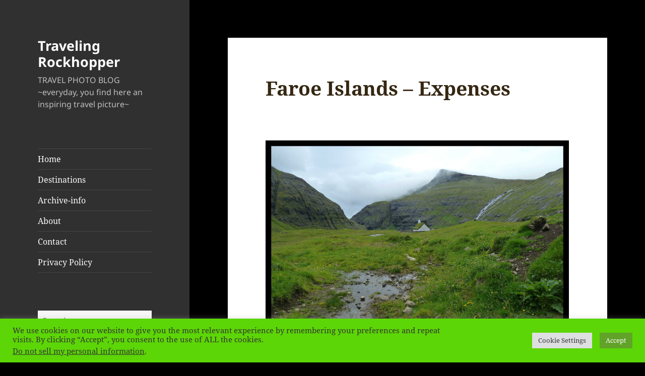

--- FILE ---
content_type: text/html; charset=UTF-8
request_url: https://travelingrockhopper.com/expenses_faroe-islands_20/
body_size: 23354
content:
<!DOCTYPE html>
<html lang="en-US" class="no-js">
<head>
	<meta charset="UTF-8">
	<meta name="viewport" content="width=device-width, initial-scale=1.0">
	<link rel="profile" href="https://gmpg.org/xfn/11">
	<link rel="pingback" href="https://travelingrockhopper.com/wordpress/xmlrpc.php">
	<script>
(function(html){html.className = html.className.replace(/\bno-js\b/,'js')})(document.documentElement);
//# sourceURL=twentyfifteen_javascript_detection
</script>
<meta name='robots' content='index, follow, max-image-preview:large, max-snippet:-1, max-video-preview:-1' />

	<!-- This site is optimized with the Yoast SEO plugin v26.7 - https://yoast.com/wordpress/plugins/seo/ -->
	<title>Faroe Islands - Expenses - Traveling Rockhopper</title>
	<meta name="description" content="Expenses Faroe Islands - Faeroe Islands - Wydatki na Wyspach Owczych - Wyspy Owcze - Traveling Rockhopper Blog" />
	<link rel="canonical" href="http://travelingrockhopper.com/expenses_faroe-islands_20/" />
	<meta property="og:locale" content="en_US" />
	<meta property="og:type" content="article" />
	<meta property="og:title" content="Faroe Islands - Expenses - Traveling Rockhopper" />
	<meta property="og:description" content="Expenses Faroe Islands - Faeroe Islands - Wydatki na Wyspach Owczych - Wyspy Owcze - Traveling Rockhopper Blog" />
	<meta property="og:url" content="http://travelingrockhopper.com/expenses_faroe-islands_20/" />
	<meta property="og:site_name" content="Traveling Rockhopper" />
	<meta property="article:publisher" content="https://www.facebook.com/pages/Traveling-Rockhopper-blog/1454525354843555" />
	<meta property="article:published_time" content="2016-08-19T22:01:02+00:00" />
	<meta property="og:image" content="http://travelingrockhopper.com/wordpress/wp-content/uploads/2016/07/20_faroe.jpg" />
	<meta name="author" content="Traveling Rockhopper" />
	<meta name="twitter:card" content="summary_large_image" />
	<meta name="twitter:creator" content="@TRockhopper" />
	<meta name="twitter:site" content="@TRockhopper" />
	<meta name="twitter:label1" content="Written by" />
	<meta name="twitter:data1" content="Traveling Rockhopper" />
	<script type="application/ld+json" class="yoast-schema-graph">{"@context":"https://schema.org","@graph":[{"@type":"Article","@id":"http://travelingrockhopper.com/expenses_faroe-islands_20/#article","isPartOf":{"@id":"http://travelingrockhopper.com/expenses_faroe-islands_20/"},"author":{"name":"Traveling Rockhopper","@id":"https://travelingrockhopper.com/#/schema/person/790874e67fda0c7fd77e0cc5bbe14111"},"headline":"Faroe Islands &#8211; Expenses","datePublished":"2016-08-19T22:01:02+00:00","mainEntityOfPage":{"@id":"http://travelingrockhopper.com/expenses_faroe-islands_20/"},"wordCount":85,"commentCount":12,"image":{"@id":"http://travelingrockhopper.com/expenses_faroe-islands_20/#primaryimage"},"thumbnailUrl":"http://travelingrockhopper.com/wordpress/wp-content/uploads/2016/07/20_faroe.jpg","inLanguage":"en-US","potentialAction":[{"@type":"CommentAction","name":"Comment","target":["http://travelingrockhopper.com/expenses_faroe-islands_20/#respond"]}]},{"@type":"WebPage","@id":"http://travelingrockhopper.com/expenses_faroe-islands_20/","url":"http://travelingrockhopper.com/expenses_faroe-islands_20/","name":"Faroe Islands - Expenses - Traveling Rockhopper","isPartOf":{"@id":"https://travelingrockhopper.com/#website"},"primaryImageOfPage":{"@id":"http://travelingrockhopper.com/expenses_faroe-islands_20/#primaryimage"},"image":{"@id":"http://travelingrockhopper.com/expenses_faroe-islands_20/#primaryimage"},"thumbnailUrl":"http://travelingrockhopper.com/wordpress/wp-content/uploads/2016/07/20_faroe.jpg","datePublished":"2016-08-19T22:01:02+00:00","author":{"@id":"https://travelingrockhopper.com/#/schema/person/790874e67fda0c7fd77e0cc5bbe14111"},"description":"Expenses Faroe Islands - Faeroe Islands - Wydatki na Wyspach Owczych - Wyspy Owcze - Traveling Rockhopper Blog","breadcrumb":{"@id":"http://travelingrockhopper.com/expenses_faroe-islands_20/#breadcrumb"},"inLanguage":"en-US","potentialAction":[{"@type":"ReadAction","target":["http://travelingrockhopper.com/expenses_faroe-islands_20/"]}]},{"@type":"ImageObject","inLanguage":"en-US","@id":"http://travelingrockhopper.com/expenses_faroe-islands_20/#primaryimage","url":"http://travelingrockhopper.com/wordpress/wp-content/uploads/2016/07/20_faroe.jpg","contentUrl":"http://travelingrockhopper.com/wordpress/wp-content/uploads/2016/07/20_faroe.jpg"},{"@type":"BreadcrumbList","@id":"http://travelingrockhopper.com/expenses_faroe-islands_20/#breadcrumb","itemListElement":[{"@type":"ListItem","position":1,"name":"Home","item":"https://travelingrockhopper.com/"},{"@type":"ListItem","position":2,"name":"Faroe Islands &#8211; Expenses"}]},{"@type":"WebSite","@id":"https://travelingrockhopper.com/#website","url":"https://travelingrockhopper.com/","name":"Traveling Rockhopper","description":"TRAVEL PHOTO BLOG ~everyday, you find here an inspiring travel picture~","potentialAction":[{"@type":"SearchAction","target":{"@type":"EntryPoint","urlTemplate":"https://travelingrockhopper.com/?s={search_term_string}"},"query-input":{"@type":"PropertyValueSpecification","valueRequired":true,"valueName":"search_term_string"}}],"inLanguage":"en-US"},{"@type":"Person","@id":"https://travelingrockhopper.com/#/schema/person/790874e67fda0c7fd77e0cc5bbe14111","name":"Traveling Rockhopper","image":{"@type":"ImageObject","inLanguage":"en-US","@id":"https://travelingrockhopper.com/#/schema/person/image/","url":"https://secure.gravatar.com/avatar/f3880f9369de3cca0ad89291c18adc5df30391aa6ec8d2de062597bf28f09c18?s=96&d=retro&r=g","contentUrl":"https://secure.gravatar.com/avatar/f3880f9369de3cca0ad89291c18adc5df30391aa6ec8d2de062597bf28f09c18?s=96&d=retro&r=g","caption":"Traveling Rockhopper"},"url":"https://travelingrockhopper.com/author/maja/"}]}</script>
	<!-- / Yoast SEO plugin. -->


<link rel='dns-prefetch' href='//platform-api.sharethis.com' />
<link rel='dns-prefetch' href='//stats.wp.com' />
<link rel='dns-prefetch' href='//v0.wordpress.com' />
<link rel='dns-prefetch' href='//widgets.wp.com' />
<link rel='dns-prefetch' href='//s0.wp.com' />
<link rel='dns-prefetch' href='//0.gravatar.com' />
<link rel='dns-prefetch' href='//1.gravatar.com' />
<link rel='dns-prefetch' href='//2.gravatar.com' />
<link rel="alternate" type="application/rss+xml" title="Traveling Rockhopper &raquo; Feed" href="https://travelingrockhopper.com/feed/" />
<link rel="alternate" type="application/rss+xml" title="Traveling Rockhopper &raquo; Comments Feed" href="https://travelingrockhopper.com/comments/feed/" />
<link rel="alternate" type="application/rss+xml" title="Traveling Rockhopper &raquo; Faroe Islands &#8211; Expenses Comments Feed" href="https://travelingrockhopper.com/expenses_faroe-islands_20/feed/" />
<link rel="alternate" title="oEmbed (JSON)" type="application/json+oembed" href="https://travelingrockhopper.com/wp-json/oembed/1.0/embed?url=https%3A%2F%2Ftravelingrockhopper.com%2Fexpenses_faroe-islands_20%2F" />
<link rel="alternate" title="oEmbed (XML)" type="text/xml+oembed" href="https://travelingrockhopper.com/wp-json/oembed/1.0/embed?url=https%3A%2F%2Ftravelingrockhopper.com%2Fexpenses_faroe-islands_20%2F&#038;format=xml" />
		<!-- This site uses the Google Analytics by ExactMetrics plugin v8.11.1 - Using Analytics tracking - https://www.exactmetrics.com/ -->
		<!-- Note: ExactMetrics is not currently configured on this site. The site owner needs to authenticate with Google Analytics in the ExactMetrics settings panel. -->
					<!-- No tracking code set -->
				<!-- / Google Analytics by ExactMetrics -->
		<style id='wp-img-auto-sizes-contain-inline-css'>
img:is([sizes=auto i],[sizes^="auto," i]){contain-intrinsic-size:3000px 1500px}
/*# sourceURL=wp-img-auto-sizes-contain-inline-css */
</style>
<link rel='stylesheet' id='twentyfifteen-jetpack-css' href='https://travelingrockhopper.com/wordpress/wp-content/plugins/jetpack/modules/theme-tools/compat/twentyfifteen.css?ver=15.4' media='all' />
<style id='wp-emoji-styles-inline-css'>

	img.wp-smiley, img.emoji {
		display: inline !important;
		border: none !important;
		box-shadow: none !important;
		height: 1em !important;
		width: 1em !important;
		margin: 0 0.07em !important;
		vertical-align: -0.1em !important;
		background: none !important;
		padding: 0 !important;
	}
/*# sourceURL=wp-emoji-styles-inline-css */
</style>
<style id='wp-block-library-inline-css'>
:root{--wp-block-synced-color:#7a00df;--wp-block-synced-color--rgb:122,0,223;--wp-bound-block-color:var(--wp-block-synced-color);--wp-editor-canvas-background:#ddd;--wp-admin-theme-color:#007cba;--wp-admin-theme-color--rgb:0,124,186;--wp-admin-theme-color-darker-10:#006ba1;--wp-admin-theme-color-darker-10--rgb:0,107,160.5;--wp-admin-theme-color-darker-20:#005a87;--wp-admin-theme-color-darker-20--rgb:0,90,135;--wp-admin-border-width-focus:2px}@media (min-resolution:192dpi){:root{--wp-admin-border-width-focus:1.5px}}.wp-element-button{cursor:pointer}:root .has-very-light-gray-background-color{background-color:#eee}:root .has-very-dark-gray-background-color{background-color:#313131}:root .has-very-light-gray-color{color:#eee}:root .has-very-dark-gray-color{color:#313131}:root .has-vivid-green-cyan-to-vivid-cyan-blue-gradient-background{background:linear-gradient(135deg,#00d084,#0693e3)}:root .has-purple-crush-gradient-background{background:linear-gradient(135deg,#34e2e4,#4721fb 50%,#ab1dfe)}:root .has-hazy-dawn-gradient-background{background:linear-gradient(135deg,#faaca8,#dad0ec)}:root .has-subdued-olive-gradient-background{background:linear-gradient(135deg,#fafae1,#67a671)}:root .has-atomic-cream-gradient-background{background:linear-gradient(135deg,#fdd79a,#004a59)}:root .has-nightshade-gradient-background{background:linear-gradient(135deg,#330968,#31cdcf)}:root .has-midnight-gradient-background{background:linear-gradient(135deg,#020381,#2874fc)}:root{--wp--preset--font-size--normal:16px;--wp--preset--font-size--huge:42px}.has-regular-font-size{font-size:1em}.has-larger-font-size{font-size:2.625em}.has-normal-font-size{font-size:var(--wp--preset--font-size--normal)}.has-huge-font-size{font-size:var(--wp--preset--font-size--huge)}.has-text-align-center{text-align:center}.has-text-align-left{text-align:left}.has-text-align-right{text-align:right}.has-fit-text{white-space:nowrap!important}#end-resizable-editor-section{display:none}.aligncenter{clear:both}.items-justified-left{justify-content:flex-start}.items-justified-center{justify-content:center}.items-justified-right{justify-content:flex-end}.items-justified-space-between{justify-content:space-between}.screen-reader-text{border:0;clip-path:inset(50%);height:1px;margin:-1px;overflow:hidden;padding:0;position:absolute;width:1px;word-wrap:normal!important}.screen-reader-text:focus{background-color:#ddd;clip-path:none;color:#444;display:block;font-size:1em;height:auto;left:5px;line-height:normal;padding:15px 23px 14px;text-decoration:none;top:5px;width:auto;z-index:100000}html :where(.has-border-color){border-style:solid}html :where([style*=border-top-color]){border-top-style:solid}html :where([style*=border-right-color]){border-right-style:solid}html :where([style*=border-bottom-color]){border-bottom-style:solid}html :where([style*=border-left-color]){border-left-style:solid}html :where([style*=border-width]){border-style:solid}html :where([style*=border-top-width]){border-top-style:solid}html :where([style*=border-right-width]){border-right-style:solid}html :where([style*=border-bottom-width]){border-bottom-style:solid}html :where([style*=border-left-width]){border-left-style:solid}html :where(img[class*=wp-image-]){height:auto;max-width:100%}:where(figure){margin:0 0 1em}html :where(.is-position-sticky){--wp-admin--admin-bar--position-offset:var(--wp-admin--admin-bar--height,0px)}@media screen and (max-width:600px){html :where(.is-position-sticky){--wp-admin--admin-bar--position-offset:0px}}

/*# sourceURL=wp-block-library-inline-css */
</style><style id='global-styles-inline-css'>
:root{--wp--preset--aspect-ratio--square: 1;--wp--preset--aspect-ratio--4-3: 4/3;--wp--preset--aspect-ratio--3-4: 3/4;--wp--preset--aspect-ratio--3-2: 3/2;--wp--preset--aspect-ratio--2-3: 2/3;--wp--preset--aspect-ratio--16-9: 16/9;--wp--preset--aspect-ratio--9-16: 9/16;--wp--preset--color--black: #000000;--wp--preset--color--cyan-bluish-gray: #abb8c3;--wp--preset--color--white: #fff;--wp--preset--color--pale-pink: #f78da7;--wp--preset--color--vivid-red: #cf2e2e;--wp--preset--color--luminous-vivid-orange: #ff6900;--wp--preset--color--luminous-vivid-amber: #fcb900;--wp--preset--color--light-green-cyan: #7bdcb5;--wp--preset--color--vivid-green-cyan: #00d084;--wp--preset--color--pale-cyan-blue: #8ed1fc;--wp--preset--color--vivid-cyan-blue: #0693e3;--wp--preset--color--vivid-purple: #9b51e0;--wp--preset--color--dark-gray: #111;--wp--preset--color--light-gray: #f1f1f1;--wp--preset--color--yellow: #f4ca16;--wp--preset--color--dark-brown: #352712;--wp--preset--color--medium-pink: #e53b51;--wp--preset--color--light-pink: #ffe5d1;--wp--preset--color--dark-purple: #2e2256;--wp--preset--color--purple: #674970;--wp--preset--color--blue-gray: #22313f;--wp--preset--color--bright-blue: #55c3dc;--wp--preset--color--light-blue: #e9f2f9;--wp--preset--gradient--vivid-cyan-blue-to-vivid-purple: linear-gradient(135deg,rgb(6,147,227) 0%,rgb(155,81,224) 100%);--wp--preset--gradient--light-green-cyan-to-vivid-green-cyan: linear-gradient(135deg,rgb(122,220,180) 0%,rgb(0,208,130) 100%);--wp--preset--gradient--luminous-vivid-amber-to-luminous-vivid-orange: linear-gradient(135deg,rgb(252,185,0) 0%,rgb(255,105,0) 100%);--wp--preset--gradient--luminous-vivid-orange-to-vivid-red: linear-gradient(135deg,rgb(255,105,0) 0%,rgb(207,46,46) 100%);--wp--preset--gradient--very-light-gray-to-cyan-bluish-gray: linear-gradient(135deg,rgb(238,238,238) 0%,rgb(169,184,195) 100%);--wp--preset--gradient--cool-to-warm-spectrum: linear-gradient(135deg,rgb(74,234,220) 0%,rgb(151,120,209) 20%,rgb(207,42,186) 40%,rgb(238,44,130) 60%,rgb(251,105,98) 80%,rgb(254,248,76) 100%);--wp--preset--gradient--blush-light-purple: linear-gradient(135deg,rgb(255,206,236) 0%,rgb(152,150,240) 100%);--wp--preset--gradient--blush-bordeaux: linear-gradient(135deg,rgb(254,205,165) 0%,rgb(254,45,45) 50%,rgb(107,0,62) 100%);--wp--preset--gradient--luminous-dusk: linear-gradient(135deg,rgb(255,203,112) 0%,rgb(199,81,192) 50%,rgb(65,88,208) 100%);--wp--preset--gradient--pale-ocean: linear-gradient(135deg,rgb(255,245,203) 0%,rgb(182,227,212) 50%,rgb(51,167,181) 100%);--wp--preset--gradient--electric-grass: linear-gradient(135deg,rgb(202,248,128) 0%,rgb(113,206,126) 100%);--wp--preset--gradient--midnight: linear-gradient(135deg,rgb(2,3,129) 0%,rgb(40,116,252) 100%);--wp--preset--gradient--dark-gray-gradient-gradient: linear-gradient(90deg, rgba(17,17,17,1) 0%, rgba(42,42,42,1) 100%);--wp--preset--gradient--light-gray-gradient: linear-gradient(90deg, rgba(241,241,241,1) 0%, rgba(215,215,215,1) 100%);--wp--preset--gradient--white-gradient: linear-gradient(90deg, rgba(255,255,255,1) 0%, rgba(230,230,230,1) 100%);--wp--preset--gradient--yellow-gradient: linear-gradient(90deg, rgba(244,202,22,1) 0%, rgba(205,168,10,1) 100%);--wp--preset--gradient--dark-brown-gradient: linear-gradient(90deg, rgba(53,39,18,1) 0%, rgba(91,67,31,1) 100%);--wp--preset--gradient--medium-pink-gradient: linear-gradient(90deg, rgba(229,59,81,1) 0%, rgba(209,28,51,1) 100%);--wp--preset--gradient--light-pink-gradient: linear-gradient(90deg, rgba(255,229,209,1) 0%, rgba(255,200,158,1) 100%);--wp--preset--gradient--dark-purple-gradient: linear-gradient(90deg, rgba(46,34,86,1) 0%, rgba(66,48,123,1) 100%);--wp--preset--gradient--purple-gradient: linear-gradient(90deg, rgba(103,73,112,1) 0%, rgba(131,93,143,1) 100%);--wp--preset--gradient--blue-gray-gradient: linear-gradient(90deg, rgba(34,49,63,1) 0%, rgba(52,75,96,1) 100%);--wp--preset--gradient--bright-blue-gradient: linear-gradient(90deg, rgba(85,195,220,1) 0%, rgba(43,180,211,1) 100%);--wp--preset--gradient--light-blue-gradient: linear-gradient(90deg, rgba(233,242,249,1) 0%, rgba(193,218,238,1) 100%);--wp--preset--font-size--small: 13px;--wp--preset--font-size--medium: 20px;--wp--preset--font-size--large: 36px;--wp--preset--font-size--x-large: 42px;--wp--preset--spacing--20: 0.44rem;--wp--preset--spacing--30: 0.67rem;--wp--preset--spacing--40: 1rem;--wp--preset--spacing--50: 1.5rem;--wp--preset--spacing--60: 2.25rem;--wp--preset--spacing--70: 3.38rem;--wp--preset--spacing--80: 5.06rem;--wp--preset--shadow--natural: 6px 6px 9px rgba(0, 0, 0, 0.2);--wp--preset--shadow--deep: 12px 12px 50px rgba(0, 0, 0, 0.4);--wp--preset--shadow--sharp: 6px 6px 0px rgba(0, 0, 0, 0.2);--wp--preset--shadow--outlined: 6px 6px 0px -3px rgb(255, 255, 255), 6px 6px rgb(0, 0, 0);--wp--preset--shadow--crisp: 6px 6px 0px rgb(0, 0, 0);}:where(.is-layout-flex){gap: 0.5em;}:where(.is-layout-grid){gap: 0.5em;}body .is-layout-flex{display: flex;}.is-layout-flex{flex-wrap: wrap;align-items: center;}.is-layout-flex > :is(*, div){margin: 0;}body .is-layout-grid{display: grid;}.is-layout-grid > :is(*, div){margin: 0;}:where(.wp-block-columns.is-layout-flex){gap: 2em;}:where(.wp-block-columns.is-layout-grid){gap: 2em;}:where(.wp-block-post-template.is-layout-flex){gap: 1.25em;}:where(.wp-block-post-template.is-layout-grid){gap: 1.25em;}.has-black-color{color: var(--wp--preset--color--black) !important;}.has-cyan-bluish-gray-color{color: var(--wp--preset--color--cyan-bluish-gray) !important;}.has-white-color{color: var(--wp--preset--color--white) !important;}.has-pale-pink-color{color: var(--wp--preset--color--pale-pink) !important;}.has-vivid-red-color{color: var(--wp--preset--color--vivid-red) !important;}.has-luminous-vivid-orange-color{color: var(--wp--preset--color--luminous-vivid-orange) !important;}.has-luminous-vivid-amber-color{color: var(--wp--preset--color--luminous-vivid-amber) !important;}.has-light-green-cyan-color{color: var(--wp--preset--color--light-green-cyan) !important;}.has-vivid-green-cyan-color{color: var(--wp--preset--color--vivid-green-cyan) !important;}.has-pale-cyan-blue-color{color: var(--wp--preset--color--pale-cyan-blue) !important;}.has-vivid-cyan-blue-color{color: var(--wp--preset--color--vivid-cyan-blue) !important;}.has-vivid-purple-color{color: var(--wp--preset--color--vivid-purple) !important;}.has-black-background-color{background-color: var(--wp--preset--color--black) !important;}.has-cyan-bluish-gray-background-color{background-color: var(--wp--preset--color--cyan-bluish-gray) !important;}.has-white-background-color{background-color: var(--wp--preset--color--white) !important;}.has-pale-pink-background-color{background-color: var(--wp--preset--color--pale-pink) !important;}.has-vivid-red-background-color{background-color: var(--wp--preset--color--vivid-red) !important;}.has-luminous-vivid-orange-background-color{background-color: var(--wp--preset--color--luminous-vivid-orange) !important;}.has-luminous-vivid-amber-background-color{background-color: var(--wp--preset--color--luminous-vivid-amber) !important;}.has-light-green-cyan-background-color{background-color: var(--wp--preset--color--light-green-cyan) !important;}.has-vivid-green-cyan-background-color{background-color: var(--wp--preset--color--vivid-green-cyan) !important;}.has-pale-cyan-blue-background-color{background-color: var(--wp--preset--color--pale-cyan-blue) !important;}.has-vivid-cyan-blue-background-color{background-color: var(--wp--preset--color--vivid-cyan-blue) !important;}.has-vivid-purple-background-color{background-color: var(--wp--preset--color--vivid-purple) !important;}.has-black-border-color{border-color: var(--wp--preset--color--black) !important;}.has-cyan-bluish-gray-border-color{border-color: var(--wp--preset--color--cyan-bluish-gray) !important;}.has-white-border-color{border-color: var(--wp--preset--color--white) !important;}.has-pale-pink-border-color{border-color: var(--wp--preset--color--pale-pink) !important;}.has-vivid-red-border-color{border-color: var(--wp--preset--color--vivid-red) !important;}.has-luminous-vivid-orange-border-color{border-color: var(--wp--preset--color--luminous-vivid-orange) !important;}.has-luminous-vivid-amber-border-color{border-color: var(--wp--preset--color--luminous-vivid-amber) !important;}.has-light-green-cyan-border-color{border-color: var(--wp--preset--color--light-green-cyan) !important;}.has-vivid-green-cyan-border-color{border-color: var(--wp--preset--color--vivid-green-cyan) !important;}.has-pale-cyan-blue-border-color{border-color: var(--wp--preset--color--pale-cyan-blue) !important;}.has-vivid-cyan-blue-border-color{border-color: var(--wp--preset--color--vivid-cyan-blue) !important;}.has-vivid-purple-border-color{border-color: var(--wp--preset--color--vivid-purple) !important;}.has-vivid-cyan-blue-to-vivid-purple-gradient-background{background: var(--wp--preset--gradient--vivid-cyan-blue-to-vivid-purple) !important;}.has-light-green-cyan-to-vivid-green-cyan-gradient-background{background: var(--wp--preset--gradient--light-green-cyan-to-vivid-green-cyan) !important;}.has-luminous-vivid-amber-to-luminous-vivid-orange-gradient-background{background: var(--wp--preset--gradient--luminous-vivid-amber-to-luminous-vivid-orange) !important;}.has-luminous-vivid-orange-to-vivid-red-gradient-background{background: var(--wp--preset--gradient--luminous-vivid-orange-to-vivid-red) !important;}.has-very-light-gray-to-cyan-bluish-gray-gradient-background{background: var(--wp--preset--gradient--very-light-gray-to-cyan-bluish-gray) !important;}.has-cool-to-warm-spectrum-gradient-background{background: var(--wp--preset--gradient--cool-to-warm-spectrum) !important;}.has-blush-light-purple-gradient-background{background: var(--wp--preset--gradient--blush-light-purple) !important;}.has-blush-bordeaux-gradient-background{background: var(--wp--preset--gradient--blush-bordeaux) !important;}.has-luminous-dusk-gradient-background{background: var(--wp--preset--gradient--luminous-dusk) !important;}.has-pale-ocean-gradient-background{background: var(--wp--preset--gradient--pale-ocean) !important;}.has-electric-grass-gradient-background{background: var(--wp--preset--gradient--electric-grass) !important;}.has-midnight-gradient-background{background: var(--wp--preset--gradient--midnight) !important;}.has-small-font-size{font-size: var(--wp--preset--font-size--small) !important;}.has-medium-font-size{font-size: var(--wp--preset--font-size--medium) !important;}.has-large-font-size{font-size: var(--wp--preset--font-size--large) !important;}.has-x-large-font-size{font-size: var(--wp--preset--font-size--x-large) !important;}
/*# sourceURL=global-styles-inline-css */
</style>

<style id='classic-theme-styles-inline-css'>
/*! This file is auto-generated */
.wp-block-button__link{color:#fff;background-color:#32373c;border-radius:9999px;box-shadow:none;text-decoration:none;padding:calc(.667em + 2px) calc(1.333em + 2px);font-size:1.125em}.wp-block-file__button{background:#32373c;color:#fff;text-decoration:none}
/*# sourceURL=/wp-includes/css/classic-themes.min.css */
</style>
<link rel='stylesheet' id='dashicons-css' href='https://travelingrockhopper.com/wordpress/wp-includes/css/dashicons.min.css?ver=6.9' media='all' />
<link rel='stylesheet' id='admin-bar-css' href='https://travelingrockhopper.com/wordpress/wp-includes/css/admin-bar.min.css?ver=6.9' media='all' />
<style id='admin-bar-inline-css'>

    /* Hide CanvasJS credits for P404 charts specifically */
    #p404RedirectChart .canvasjs-chart-credit {
        display: none !important;
    }
    
    #p404RedirectChart canvas {
        border-radius: 6px;
    }

    .p404-redirect-adminbar-weekly-title {
        font-weight: bold;
        font-size: 14px;
        color: #fff;
        margin-bottom: 6px;
    }

    #wpadminbar #wp-admin-bar-p404_free_top_button .ab-icon:before {
        content: "\f103";
        color: #dc3545;
        top: 3px;
    }
    
    #wp-admin-bar-p404_free_top_button .ab-item {
        min-width: 80px !important;
        padding: 0px !important;
    }
    
    /* Ensure proper positioning and z-index for P404 dropdown */
    .p404-redirect-adminbar-dropdown-wrap { 
        min-width: 0; 
        padding: 0;
        position: static !important;
    }
    
    #wpadminbar #wp-admin-bar-p404_free_top_button_dropdown {
        position: static !important;
    }
    
    #wpadminbar #wp-admin-bar-p404_free_top_button_dropdown .ab-item {
        padding: 0 !important;
        margin: 0 !important;
    }
    
    .p404-redirect-dropdown-container {
        min-width: 340px;
        padding: 18px 18px 12px 18px;
        background: #23282d !important;
        color: #fff;
        border-radius: 12px;
        box-shadow: 0 8px 32px rgba(0,0,0,0.25);
        margin-top: 10px;
        position: relative !important;
        z-index: 999999 !important;
        display: block !important;
        border: 1px solid #444;
    }
    
    /* Ensure P404 dropdown appears on hover */
    #wpadminbar #wp-admin-bar-p404_free_top_button .p404-redirect-dropdown-container { 
        display: none !important;
    }
    
    #wpadminbar #wp-admin-bar-p404_free_top_button:hover .p404-redirect-dropdown-container { 
        display: block !important;
    }
    
    #wpadminbar #wp-admin-bar-p404_free_top_button:hover #wp-admin-bar-p404_free_top_button_dropdown .p404-redirect-dropdown-container {
        display: block !important;
    }
    
    .p404-redirect-card {
        background: #2c3338;
        border-radius: 8px;
        padding: 18px 18px 12px 18px;
        box-shadow: 0 2px 8px rgba(0,0,0,0.07);
        display: flex;
        flex-direction: column;
        align-items: flex-start;
        border: 1px solid #444;
    }
    
    .p404-redirect-btn {
        display: inline-block;
        background: #dc3545;
        color: #fff !important;
        font-weight: bold;
        padding: 5px 22px;
        border-radius: 8px;
        text-decoration: none;
        font-size: 17px;
        transition: background 0.2s, box-shadow 0.2s;
        margin-top: 8px;
        box-shadow: 0 2px 8px rgba(220,53,69,0.15);
        text-align: center;
        line-height: 1.6;
    }
    
    .p404-redirect-btn:hover {
        background: #c82333;
        color: #fff !important;
        box-shadow: 0 4px 16px rgba(220,53,69,0.25);
    }
    
    /* Prevent conflicts with other admin bar dropdowns */
    #wpadminbar .ab-top-menu > li:hover > .ab-item,
    #wpadminbar .ab-top-menu > li.hover > .ab-item {
        z-index: auto;
    }
    
    #wpadminbar #wp-admin-bar-p404_free_top_button:hover > .ab-item {
        z-index: 999998 !important;
    }
    

			.admin-bar {
				position: inherit !important;
				top: auto !important;
			}
			.admin-bar .goog-te-banner-frame {
				top: 32px !important
			}
			@media screen and (max-width: 782px) {
				.admin-bar .goog-te-banner-frame {
					top: 46px !important;
				}
			}
			@media screen and (max-width: 480px) {
				.admin-bar .goog-te-banner-frame {
					position: absolute;
				}
			}
		
/*# sourceURL=admin-bar-inline-css */
</style>
<link rel='stylesheet' id='cookie-law-info-css' href='https://travelingrockhopper.com/wordpress/wp-content/plugins/cookie-law-info/legacy/public/css/cookie-law-info-public.css?ver=3.3.9.1' media='all' />
<link rel='stylesheet' id='cookie-law-info-gdpr-css' href='https://travelingrockhopper.com/wordpress/wp-content/plugins/cookie-law-info/legacy/public/css/cookie-law-info-gdpr.css?ver=3.3.9.1' media='all' />
<link rel='stylesheet' id='chrssto-frontend-css' href='https://travelingrockhopper.com/wordpress/wp-content/plugins/simple-theme-options/css/frontend.css?ver=2.0.1' media='all' />
<link rel='stylesheet' id='SFSIPLUSmainCss-css' href='https://travelingrockhopper.com/wordpress/wp-content/plugins/ultimate-social-media-plus/css/sfsi-style.css?ver=3.7.1' media='all' />
<link rel='stylesheet' id='twentyfifteen-fonts-css' href='https://travelingrockhopper.com/wordpress/wp-content/themes/twentyfifteen/assets/fonts/noto-sans-plus-noto-serif-plus-inconsolata.css?ver=20230328' media='all' />
<link rel='stylesheet' id='genericons-css' href='https://travelingrockhopper.com/wordpress/wp-content/plugins/jetpack/_inc/genericons/genericons/genericons.css?ver=3.1' media='all' />
<link rel='stylesheet' id='twentyfifteen-style-css' href='https://travelingrockhopper.com/wordpress/wp-content/themes/twentyfifteen/style.css?ver=20251202' media='all' />
<style id='twentyfifteen-style-inline-css'>
	/* Color Scheme */

	/* Background Color */
	body {
		background-color: #ffe5d1;
	}

	/* Sidebar Background Color */
	body:before,
	.site-header {
		background-color: #e53b51;
	}

	/* Box Background Color */
	.post-navigation,
	.pagination,
	.secondary,
	.site-footer,
	.hentry,
	.page-header,
	.page-content,
	.comments-area,
	.widecolumn {
		background-color: #ffffff;
	}

	/* Box Background Color */
	button,
	input[type="button"],
	input[type="reset"],
	input[type="submit"],
	.pagination .prev,
	.pagination .next,
	.widget_calendar tbody a,
	.widget_calendar tbody a:hover,
	.widget_calendar tbody a:focus,
	.page-links a,
	.page-links a:hover,
	.page-links a:focus,
	.sticky-post {
		color: #ffffff;
	}

	/* Main Text Color */
	button,
	input[type="button"],
	input[type="reset"],
	input[type="submit"],
	.pagination .prev,
	.pagination .next,
	.widget_calendar tbody a,
	.page-links a,
	.sticky-post {
		background-color: #352712;
	}

	/* Main Text Color */
	body,
	blockquote cite,
	blockquote small,
	a,
	.dropdown-toggle:after,
	.image-navigation a:hover,
	.image-navigation a:focus,
	.comment-navigation a:hover,
	.comment-navigation a:focus,
	.widget-title,
	.entry-footer a:hover,
	.entry-footer a:focus,
	.comment-metadata a:hover,
	.comment-metadata a:focus,
	.pingback .edit-link a:hover,
	.pingback .edit-link a:focus,
	.comment-list .reply a:hover,
	.comment-list .reply a:focus,
	.site-info a:hover,
	.site-info a:focus {
		color: #352712;
	}

	/* Main Text Color */
	.entry-content a,
	.entry-summary a,
	.page-content a,
	.comment-content a,
	.pingback .comment-body > a,
	.author-description a,
	.taxonomy-description a,
	.textwidget a,
	.entry-footer a:hover,
	.comment-metadata a:hover,
	.pingback .edit-link a:hover,
	.comment-list .reply a:hover,
	.site-info a:hover {
		border-color: #352712;
	}

	/* Secondary Text Color */
	button:hover,
	button:focus,
	input[type="button"]:hover,
	input[type="button"]:focus,
	input[type="reset"]:hover,
	input[type="reset"]:focus,
	input[type="submit"]:hover,
	input[type="submit"]:focus,
	.pagination .prev:hover,
	.pagination .prev:focus,
	.pagination .next:hover,
	.pagination .next:focus,
	.widget_calendar tbody a:hover,
	.widget_calendar tbody a:focus,
	.page-links a:hover,
	.page-links a:focus {
		background-color: rgba( 53, 39, 18, 0.7);
	}

	/* Secondary Text Color */
	blockquote,
	a:hover,
	a:focus,
	.main-navigation .menu-item-description,
	.post-navigation .meta-nav,
	.post-navigation a:hover .post-title,
	.post-navigation a:focus .post-title,
	.image-navigation,
	.image-navigation a,
	.comment-navigation,
	.comment-navigation a,
	.widget,
	.author-heading,
	.entry-footer,
	.entry-footer a,
	.taxonomy-description,
	.page-links > .page-links-title,
	.entry-caption,
	.comment-author,
	.comment-metadata,
	.comment-metadata a,
	.pingback .edit-link,
	.pingback .edit-link a,
	.post-password-form label,
	.comment-form label,
	.comment-notes,
	.comment-awaiting-moderation,
	.logged-in-as,
	.form-allowed-tags,
	.no-comments,
	.site-info,
	.site-info a,
	.wp-caption-text,
	.gallery-caption,
	.comment-list .reply a,
	.widecolumn label,
	.widecolumn .mu_register label {
		color: rgba( 53, 39, 18, 0.7);
	}

	/* Secondary Text Color */
	blockquote,
	.logged-in-as a:hover,
	.comment-author a:hover {
		border-color: rgba( 53, 39, 18, 0.7);
	}

	/* Border Color */
	hr,
	.dropdown-toggle:hover,
	.dropdown-toggle:focus {
		background-color: rgba( 53, 39, 18, 0.1);
	}

	/* Border Color */
	pre,
	abbr[title],
	table,
	th,
	td,
	input,
	textarea,
	.main-navigation ul,
	.main-navigation li,
	.post-navigation,
	.post-navigation div + div,
	.pagination,
	.comment-navigation,
	.widget li,
	.widget_categories .children,
	.widget_nav_menu .sub-menu,
	.widget_pages .children,
	.site-header,
	.site-footer,
	.hentry + .hentry,
	.author-info,
	.entry-content .page-links a,
	.page-links > span,
	.page-header,
	.comments-area,
	.comment-list + .comment-respond,
	.comment-list article,
	.comment-list .pingback,
	.comment-list .trackback,
	.comment-list .reply a,
	.no-comments {
		border-color: rgba( 53, 39, 18, 0.1);
	}

	/* Border Focus Color */
	a:focus,
	button:focus,
	input:focus {
		outline-color: rgba( 53, 39, 18, 0.3);
	}

	input:focus,
	textarea:focus {
		border-color: rgba( 53, 39, 18, 0.3);
	}

	/* Sidebar Link Color */
	.secondary-toggle:before {
		color: #ffffff;
	}

	.site-title a,
	.site-description {
		color: #ffffff;
	}

	/* Sidebar Text Color */
	.site-title a:hover,
	.site-title a:focus {
		color: rgba( 255, 255, 255, 0.7);
	}

	/* Sidebar Border Color */
	.secondary-toggle {
		border-color: rgba( 255, 255, 255, 0.1);
	}

	/* Sidebar Border Focus Color */
	.secondary-toggle:hover,
	.secondary-toggle:focus {
		border-color: rgba( 255, 255, 255, 0.3);
	}

	.site-title a {
		outline-color: rgba( 255, 255, 255, 0.3);
	}

	/* Meta Background Color */
	.entry-footer {
		background-color: #f1f1f1;
	}

	@media screen and (min-width: 38.75em) {
		/* Main Text Color */
		.page-header {
			border-color: #352712;
		}
	}

	@media screen and (min-width: 59.6875em) {
		/* Make sure its transparent on desktop */
		.site-header,
		.secondary {
			background-color: transparent;
		}

		/* Sidebar Background Color */
		.widget button,
		.widget input[type="button"],
		.widget input[type="reset"],
		.widget input[type="submit"],
		.widget_calendar tbody a,
		.widget_calendar tbody a:hover,
		.widget_calendar tbody a:focus {
			color: #e53b51;
		}

		/* Sidebar Link Color */
		.secondary a,
		.dropdown-toggle:after,
		.widget-title,
		.widget blockquote cite,
		.widget blockquote small {
			color: #ffffff;
		}

		.widget button,
		.widget input[type="button"],
		.widget input[type="reset"],
		.widget input[type="submit"],
		.widget_calendar tbody a {
			background-color: #ffffff;
		}

		.textwidget a {
			border-color: #ffffff;
		}

		/* Sidebar Text Color */
		.secondary a:hover,
		.secondary a:focus,
		.main-navigation .menu-item-description,
		.widget,
		.widget blockquote,
		.widget .wp-caption-text,
		.widget .gallery-caption {
			color: rgba( 255, 255, 255, 0.7);
		}

		.widget button:hover,
		.widget button:focus,
		.widget input[type="button"]:hover,
		.widget input[type="button"]:focus,
		.widget input[type="reset"]:hover,
		.widget input[type="reset"]:focus,
		.widget input[type="submit"]:hover,
		.widget input[type="submit"]:focus,
		.widget_calendar tbody a:hover,
		.widget_calendar tbody a:focus {
			background-color: rgba( 255, 255, 255, 0.7);
		}

		.widget blockquote {
			border-color: rgba( 255, 255, 255, 0.7);
		}

		/* Sidebar Border Color */
		.main-navigation ul,
		.main-navigation li,
		.widget input,
		.widget textarea,
		.widget table,
		.widget th,
		.widget td,
		.widget pre,
		.widget li,
		.widget_categories .children,
		.widget_nav_menu .sub-menu,
		.widget_pages .children,
		.widget abbr[title] {
			border-color: rgba( 255, 255, 255, 0.1);
		}

		.dropdown-toggle:hover,
		.dropdown-toggle:focus,
		.widget hr {
			background-color: rgba( 255, 255, 255, 0.1);
		}

		.widget input:focus,
		.widget textarea:focus {
			border-color: rgba( 255, 255, 255, 0.3);
		}

		.sidebar a:focus,
		.dropdown-toggle:focus {
			outline-color: rgba( 255, 255, 255, 0.3);
		}
	}

		/* Custom Header Background Color */
		body:before,
		.site-header {
			background-color: #303030;
		}

		@media screen and (min-width: 59.6875em) {
			.site-header,
			.secondary {
				background-color: transparent;
			}

			.widget button,
			.widget input[type="button"],
			.widget input[type="reset"],
			.widget input[type="submit"],
			.widget_calendar tbody a,
			.widget_calendar tbody a:hover,
			.widget_calendar tbody a:focus {
				color: #303030;
			}
		}
	
/*# sourceURL=twentyfifteen-style-inline-css */
</style>
<link rel='stylesheet' id='twentyfifteen-block-style-css' href='https://travelingrockhopper.com/wordpress/wp-content/themes/twentyfifteen/css/blocks.css?ver=20240715' media='all' />
<link rel='stylesheet' id='jetpack_likes-css' href='https://travelingrockhopper.com/wordpress/wp-content/plugins/jetpack/modules/likes/style.css?ver=15.4' media='all' />
<link rel='stylesheet' id='jetpack-subscriptions-css' href='https://travelingrockhopper.com/wordpress/wp-content/plugins/jetpack/_inc/build/subscriptions/subscriptions.min.css?ver=15.4' media='all' />
<link rel='stylesheet' id='wp-pagenavi-css' href='https://travelingrockhopper.com/wordpress/wp-content/plugins/wp-pagenavi/pagenavi-css.css?ver=2.70' media='all' />
<script src="https://travelingrockhopper.com/wordpress/wp-includes/js/jquery/jquery.min.js?ver=3.7.1" id="jquery-core-js"></script>
<script src="https://travelingrockhopper.com/wordpress/wp-includes/js/jquery/jquery-migrate.min.js?ver=3.4.1" id="jquery-migrate-js"></script>
<script id="cookie-law-info-js-extra">
var Cli_Data = {"nn_cookie_ids":[],"cookielist":[],"non_necessary_cookies":[],"ccpaEnabled":"1","ccpaRegionBased":"","ccpaBarEnabled":"1","strictlyEnabled":["necessary","obligatoire"],"ccpaType":"ccpa_gdpr","js_blocking":"1","custom_integration":"","triggerDomRefresh":"","secure_cookies":""};
var cli_cookiebar_settings = {"animate_speed_hide":"500","animate_speed_show":"500","background":"#5cd606","border":"#b1a6a6c2","border_on":"","button_1_button_colour":"#61a229","button_1_button_hover":"#4e8221","button_1_link_colour":"#fff","button_1_as_button":"1","button_1_new_win":"","button_2_button_colour":"#333","button_2_button_hover":"#292929","button_2_link_colour":"#444","button_2_as_button":"","button_2_hidebar":"","button_3_button_colour":"#dedfe0","button_3_button_hover":"#b2b2b3","button_3_link_colour":"#333333","button_3_as_button":"1","button_3_new_win":"","button_4_button_colour":"#dedfe0","button_4_button_hover":"#b2b2b3","button_4_link_colour":"#333333","button_4_as_button":"1","button_7_button_colour":"#61a229","button_7_button_hover":"#4e8221","button_7_link_colour":"#fff","button_7_as_button":"1","button_7_new_win":"","font_family":"inherit","header_fix":"","notify_animate_hide":"1","notify_animate_show":"","notify_div_id":"#cookie-law-info-bar","notify_position_horizontal":"right","notify_position_vertical":"bottom","scroll_close":"","scroll_close_reload":"","accept_close_reload":"","reject_close_reload":"","showagain_tab":"","showagain_background":"#fff","showagain_border":"#000","showagain_div_id":"#cookie-law-info-again","showagain_x_position":"100px","text":"#333333","show_once_yn":"","show_once":"10000","logging_on":"","as_popup":"","popup_overlay":"1","bar_heading_text":"","cookie_bar_as":"banner","popup_showagain_position":"bottom-right","widget_position":"left"};
var log_object = {"ajax_url":"https://travelingrockhopper.com/wordpress/wp-admin/admin-ajax.php"};
//# sourceURL=cookie-law-info-js-extra
</script>
<script src="https://travelingrockhopper.com/wordpress/wp-content/plugins/cookie-law-info/legacy/public/js/cookie-law-info-public.js?ver=3.3.9.1" id="cookie-law-info-js"></script>
<script id="cookie-law-info-ccpa-js-extra">
var ccpa_data = {"opt_out_prompt":"Do you really wish to opt out?","opt_out_confirm":"Confirm","opt_out_cancel":"Cancel"};
//# sourceURL=cookie-law-info-ccpa-js-extra
</script>
<script src="https://travelingrockhopper.com/wordpress/wp-content/plugins/cookie-law-info/legacy/admin/modules/ccpa/assets/js/cookie-law-info-ccpa.js?ver=3.3.9.1" id="cookie-law-info-ccpa-js"></script>
<script src="//platform-api.sharethis.com/js/sharethis.js?ver=8.5.3#property=6391b92c5150cb0013011b92&amp;product=gdpr-compliance-tool-v2&amp;source=simple-share-buttons-adder-wordpress" id="simple-share-buttons-adder-mu-js"></script>
<script id="twentyfifteen-script-js-extra">
var screenReaderText = {"expand":"\u003Cspan class=\"screen-reader-text\"\u003Eexpand child menu\u003C/span\u003E","collapse":"\u003Cspan class=\"screen-reader-text\"\u003Ecollapse child menu\u003C/span\u003E"};
//# sourceURL=twentyfifteen-script-js-extra
</script>
<script src="https://travelingrockhopper.com/wordpress/wp-content/themes/twentyfifteen/js/functions.js?ver=20250729" id="twentyfifteen-script-js" defer data-wp-strategy="defer"></script>
<link rel="https://api.w.org/" href="https://travelingrockhopper.com/wp-json/" /><link rel="alternate" title="JSON" type="application/json" href="https://travelingrockhopper.com/wp-json/wp/v2/posts/2216" /><link rel="EditURI" type="application/rsd+xml" title="RSD" href="https://travelingrockhopper.com/wordpress/xmlrpc.php?rsd" />
<meta name="generator" content="WordPress 6.9" />
<link rel='shortlink' href='https://wp.me/p5XqXY-zK' />
	<script>
		window.addEventListener("sfsi_plus_functions_loaded", function() {
			var body = document.getElementsByTagName('body')[0];
			// console.log(body);
			body.classList.add("sfsi_plus_3.53");
		})
		// window.addEventListener('sfsi_plus_functions_loaded',function(e) {
		// 	jQuery("body").addClass("sfsi_plus_3.53")
		// });
		jQuery(document).ready(function(e) {
			jQuery("body").addClass("sfsi_plus_3.53")
		});

		function sfsi_plus_processfurther(ref) {
			var feed_id = '[base64]';
			var feedtype = 8;
			var email = jQuery(ref).find('input[name="email"]').val();
			var filter = /^(([^<>()[\]\\.,;:\s@\"]+(\.[^<>()[\]\\.,;:\s@\"]+)*)|(\".+\"))@((\[[0-9]{1,3}\.[0-9]{1,3}\.[0-9]{1,3}\.[0-9]{1,3}\])|(([a-zA-Z\-0-9]+\.)+[a-zA-Z]{2,}))$/;
			if ((email != "Enter your email") && (filter.test(email))) {
				if (feedtype == "8") {
					var url = "https://api.follow.it/subscription-form/" + feed_id + "/" + feedtype;
					window.open(url, "popupwindow", "scrollbars=yes,width=1080,height=760");
					return true;
				}
			} else {
				alert("Please enter email address");
				jQuery(ref).find('input[name="email"]').focus();
				return false;
			}
		}
	</script>
	<style>
		.sfsi_plus_subscribe_Popinner {
			width: 100% !important;
			height: auto !important;
			border: 1px solid #b5b5b5 !important;
			padding: 18px 0px !important;
			background-color: #ffffff !important;
		}

		.sfsi_plus_subscribe_Popinner form {
			margin: 0 20px !important;
		}

		.sfsi_plus_subscribe_Popinner h5 {
			font-family: Helvetica,Arial,sans-serif !important;

			font-weight: bold !important;
			color: #000000 !important;
			font-size: 16px !important;
			text-align: center !important;
			margin: 0 0 10px !important;
			padding: 0 !important;
		}

		.sfsi_plus_subscription_form_field {
			margin: 5px 0 !important;
			width: 100% !important;
			display: inline-flex;
			display: -webkit-inline-flex;
		}

		.sfsi_plus_subscription_form_field input {
			width: 100% !important;
			padding: 10px 0px !important;
		}

		.sfsi_plus_subscribe_Popinner input[type=email] {
			font-family: Helvetica,Arial,sans-serif !important;

			font-style: normal !important;
			color:  !important;
			font-size: 14px !important;
			text-align: center !important;
		}

		.sfsi_plus_subscribe_Popinner input[type=email]::-webkit-input-placeholder {
			font-family: Helvetica,Arial,sans-serif !important;

			font-style: normal !important;
			color:  !important;
			font-size: 14px !important;
			text-align: center !important;
		}

		.sfsi_plus_subscribe_Popinner input[type=email]:-moz-placeholder {
			/* Firefox 18- */
			font-family: Helvetica,Arial,sans-serif !important;

			font-style: normal !important;
			color:  !important;
			font-size: 14px !important;
			text-align: center !important;
		}

		.sfsi_plus_subscribe_Popinner input[type=email]::-moz-placeholder {
			/* Firefox 19+ */
			font-family: Helvetica,Arial,sans-serif !important;

			font-style: normal !important;
			color:  !important;
			font-size: 14px !important;
			text-align: center !important;
		}

		.sfsi_plus_subscribe_Popinner input[type=email]:-ms-input-placeholder {
			font-family: Helvetica,Arial,sans-serif !important;

			font-style: normal !important;
			color:  !important;
			font-size: 14px !important;
			text-align: center !important;
		}

		.sfsi_plus_subscribe_Popinner input[type=submit] {
			font-family: Helvetica,Arial,sans-serif !important;

			font-weight: bold !important;
			color: #000000 !important;
			font-size: 16px !important;
			text-align: center !important;
			background-color: #dedede !important;
		}
	</style>
		<style>img#wpstats{display:none}</style>
		<style id="custom-background-css">
body.custom-background { background-color: #000000; }
</style>
	<link rel="icon" href="https://travelingrockhopper.com/wordpress/wp-content/uploads/2015/07/01_falklands_small_w_logo-5594dc85v1_site_icon-32x32.png" sizes="32x32" />
<link rel="icon" href="https://travelingrockhopper.com/wordpress/wp-content/uploads/2015/07/01_falklands_small_w_logo-5594dc85v1_site_icon-256x256.png" sizes="192x192" />
<link rel="apple-touch-icon" href="https://travelingrockhopper.com/wordpress/wp-content/uploads/2015/07/01_falklands_small_w_logo-5594dc85v1_site_icon-256x256.png" />
<meta name="msapplication-TileImage" content="https://travelingrockhopper.com/wordpress/wp-content/uploads/2015/07/01_falklands_small_w_logo-5594dc85v1_site_icon.png" />
<link rel='stylesheet' id='cookie-law-info-table-css' href='https://travelingrockhopper.com/wordpress/wp-content/plugins/cookie-law-info/legacy/public/css/cookie-law-info-table.css?ver=3.3.9.1' media='all' />
</head>

<body class="wp-singular post-template-default single single-post postid-2216 single-format-standard custom-background wp-embed-responsive wp-theme-twentyfifteen sfsi_plus_actvite_theme_flat">
<div id="page" class="hfeed site">
	<a class="skip-link screen-reader-text" href="#content">
		Skip to content	</a>

	<div id="sidebar" class="sidebar">
		<header id="masthead" class="site-header">
			<div class="site-branding">
									<p class="site-title"><a href="https://travelingrockhopper.com/" rel="home" >Traveling Rockhopper</a></p>
										<p class="site-description">TRAVEL PHOTO BLOG ~everyday, you find here an inspiring travel picture~</p>
				
				<button class="secondary-toggle">Menu and widgets</button>
			</div><!-- .site-branding -->
		</header><!-- .site-header -->

			<div id="secondary" class="secondary">

					<nav id="site-navigation" class="main-navigation">
				<div class="menu-menu-1-container"><ul id="menu-menu-1" class="nav-menu"><li id="menu-item-14" class="menu-item menu-item-type-custom menu-item-object-custom menu-item-home menu-item-14"><a href="http://travelingrockhopper.com/">Home</a></li>
<li id="menu-item-16" class="menu-item menu-item-type-post_type menu-item-object-page menu-item-16"><a href="https://travelingrockhopper.com/destinations/">Destinations</a></li>
<li id="menu-item-376" class="menu-item menu-item-type-post_type menu-item-object-page menu-item-376"><a href="https://travelingrockhopper.com/archive-info/">Archive-info</a></li>
<li id="menu-item-15" class="menu-item menu-item-type-post_type menu-item-object-page menu-item-15"><a href="https://travelingrockhopper.com/about/">About</a></li>
<li id="menu-item-86" class="menu-item menu-item-type-post_type menu-item-object-page menu-item-86"><a href="https://travelingrockhopper.com/contactme/">Contact</a></li>
<li id="menu-item-4514" class="menu-item menu-item-type-post_type menu-item-object-page menu-item-privacy-policy menu-item-4514"><a rel="privacy-policy" href="https://travelingrockhopper.com/privacy-policy/">Privacy Policy</a></li>
</ul></div>			</nav><!-- .main-navigation -->
		
		
					<div id="widget-area" class="widget-area" role="complementary">
				<aside id="search-2" class="widget widget_search"><form role="search" method="get" class="search-form" action="https://travelingrockhopper.com/">
				<label>
					<span class="screen-reader-text">Search for:</span>
					<input type="search" class="search-field" placeholder="Search &hellip;" value="" name="s" />
				</label>
				<input type="submit" class="search-submit screen-reader-text" value="Search" />
			</form></aside><aside id="archives-2" class="widget widget_archive"><h2 class="widget-title">Archives</h2>		<label class="screen-reader-text" for="archives-dropdown-2">Archives</label>
		<select id="archives-dropdown-2" name="archive-dropdown">
			
			<option value="">Select Month</option>
				<option value='https://travelingrockhopper.com/2025/11/'> November 2025 &nbsp;(30)</option>
	<option value='https://travelingrockhopper.com/2025/10/'> October 2025 &nbsp;(31)</option>
	<option value='https://travelingrockhopper.com/2025/09/'> September 2025 &nbsp;(30)</option>
	<option value='https://travelingrockhopper.com/2025/08/'> August 2025 &nbsp;(31)</option>
	<option value='https://travelingrockhopper.com/2025/07/'> July 2025 &nbsp;(31)</option>
	<option value='https://travelingrockhopper.com/2025/06/'> June 2025 &nbsp;(30)</option>
	<option value='https://travelingrockhopper.com/2025/05/'> May 2025 &nbsp;(31)</option>
	<option value='https://travelingrockhopper.com/2025/04/'> April 2025 &nbsp;(30)</option>
	<option value='https://travelingrockhopper.com/2025/03/'> March 2025 &nbsp;(31)</option>
	<option value='https://travelingrockhopper.com/2025/02/'> February 2025 &nbsp;(28)</option>
	<option value='https://travelingrockhopper.com/2025/01/'> January 2025 &nbsp;(31)</option>
	<option value='https://travelingrockhopper.com/2024/12/'> December 2024 &nbsp;(31)</option>
	<option value='https://travelingrockhopper.com/2024/11/'> November 2024 &nbsp;(30)</option>
	<option value='https://travelingrockhopper.com/2024/10/'> October 2024 &nbsp;(31)</option>
	<option value='https://travelingrockhopper.com/2024/09/'> September 2024 &nbsp;(30)</option>
	<option value='https://travelingrockhopper.com/2024/08/'> August 2024 &nbsp;(31)</option>
	<option value='https://travelingrockhopper.com/2024/07/'> July 2024 &nbsp;(31)</option>
	<option value='https://travelingrockhopper.com/2024/06/'> June 2024 &nbsp;(30)</option>
	<option value='https://travelingrockhopper.com/2024/05/'> May 2024 &nbsp;(31)</option>
	<option value='https://travelingrockhopper.com/2024/04/'> April 2024 &nbsp;(30)</option>
	<option value='https://travelingrockhopper.com/2024/03/'> March 2024 &nbsp;(31)</option>
	<option value='https://travelingrockhopper.com/2024/02/'> February 2024 &nbsp;(29)</option>
	<option value='https://travelingrockhopper.com/2024/01/'> January 2024 &nbsp;(31)</option>
	<option value='https://travelingrockhopper.com/2023/12/'> December 2023 &nbsp;(31)</option>
	<option value='https://travelingrockhopper.com/2023/11/'> November 2023 &nbsp;(30)</option>
	<option value='https://travelingrockhopper.com/2023/10/'> October 2023 &nbsp;(31)</option>
	<option value='https://travelingrockhopper.com/2023/09/'> September 2023 &nbsp;(30)</option>
	<option value='https://travelingrockhopper.com/2023/08/'> August 2023 &nbsp;(31)</option>
	<option value='https://travelingrockhopper.com/2023/07/'> July 2023 &nbsp;(31)</option>
	<option value='https://travelingrockhopper.com/2023/06/'> June 2023 &nbsp;(30)</option>
	<option value='https://travelingrockhopper.com/2023/05/'> May 2023 &nbsp;(31)</option>
	<option value='https://travelingrockhopper.com/2023/04/'> April 2023 &nbsp;(30)</option>
	<option value='https://travelingrockhopper.com/2023/03/'> March 2023 &nbsp;(31)</option>
	<option value='https://travelingrockhopper.com/2023/02/'> February 2023 &nbsp;(28)</option>
	<option value='https://travelingrockhopper.com/2023/01/'> January 2023 &nbsp;(31)</option>
	<option value='https://travelingrockhopper.com/2022/12/'> December 2022 &nbsp;(31)</option>
	<option value='https://travelingrockhopper.com/2022/11/'> November 2022 &nbsp;(30)</option>
	<option value='https://travelingrockhopper.com/2022/10/'> October 2022 &nbsp;(31)</option>
	<option value='https://travelingrockhopper.com/2022/09/'> September 2022 &nbsp;(30)</option>
	<option value='https://travelingrockhopper.com/2022/08/'> August 2022 &nbsp;(31)</option>
	<option value='https://travelingrockhopper.com/2022/07/'> July 2022 &nbsp;(31)</option>
	<option value='https://travelingrockhopper.com/2022/06/'> June 2022 &nbsp;(30)</option>
	<option value='https://travelingrockhopper.com/2022/05/'> May 2022 &nbsp;(31)</option>
	<option value='https://travelingrockhopper.com/2022/04/'> April 2022 &nbsp;(30)</option>
	<option value='https://travelingrockhopper.com/2022/03/'> March 2022 &nbsp;(31)</option>
	<option value='https://travelingrockhopper.com/2022/02/'> February 2022 &nbsp;(28)</option>
	<option value='https://travelingrockhopper.com/2022/01/'> January 2022 &nbsp;(31)</option>
	<option value='https://travelingrockhopper.com/2021/12/'> December 2021 &nbsp;(31)</option>
	<option value='https://travelingrockhopper.com/2021/11/'> November 2021 &nbsp;(30)</option>
	<option value='https://travelingrockhopper.com/2021/10/'> October 2021 &nbsp;(31)</option>
	<option value='https://travelingrockhopper.com/2021/09/'> September 2021 &nbsp;(30)</option>
	<option value='https://travelingrockhopper.com/2021/08/'> August 2021 &nbsp;(31)</option>
	<option value='https://travelingrockhopper.com/2021/07/'> July 2021 &nbsp;(31)</option>
	<option value='https://travelingrockhopper.com/2021/06/'> June 2021 &nbsp;(30)</option>
	<option value='https://travelingrockhopper.com/2021/05/'> May 2021 &nbsp;(31)</option>
	<option value='https://travelingrockhopper.com/2021/04/'> April 2021 &nbsp;(30)</option>
	<option value='https://travelingrockhopper.com/2021/03/'> March 2021 &nbsp;(31)</option>
	<option value='https://travelingrockhopper.com/2021/02/'> February 2021 &nbsp;(28)</option>
	<option value='https://travelingrockhopper.com/2021/01/'> January 2021 &nbsp;(31)</option>
	<option value='https://travelingrockhopper.com/2020/12/'> December 2020 &nbsp;(31)</option>
	<option value='https://travelingrockhopper.com/2020/11/'> November 2020 &nbsp;(30)</option>
	<option value='https://travelingrockhopper.com/2020/10/'> October 2020 &nbsp;(31)</option>
	<option value='https://travelingrockhopper.com/2020/09/'> September 2020 &nbsp;(30)</option>
	<option value='https://travelingrockhopper.com/2020/08/'> August 2020 &nbsp;(31)</option>
	<option value='https://travelingrockhopper.com/2020/07/'> July 2020 &nbsp;(31)</option>
	<option value='https://travelingrockhopper.com/2020/06/'> June 2020 &nbsp;(30)</option>
	<option value='https://travelingrockhopper.com/2020/05/'> May 2020 &nbsp;(31)</option>
	<option value='https://travelingrockhopper.com/2020/04/'> April 2020 &nbsp;(30)</option>
	<option value='https://travelingrockhopper.com/2020/03/'> March 2020 &nbsp;(31)</option>
	<option value='https://travelingrockhopper.com/2020/02/'> February 2020 &nbsp;(29)</option>
	<option value='https://travelingrockhopper.com/2020/01/'> January 2020 &nbsp;(31)</option>
	<option value='https://travelingrockhopper.com/2019/12/'> December 2019 &nbsp;(31)</option>
	<option value='https://travelingrockhopper.com/2019/11/'> November 2019 &nbsp;(30)</option>
	<option value='https://travelingrockhopper.com/2019/10/'> October 2019 &nbsp;(31)</option>
	<option value='https://travelingrockhopper.com/2019/09/'> September 2019 &nbsp;(30)</option>
	<option value='https://travelingrockhopper.com/2019/08/'> August 2019 &nbsp;(31)</option>
	<option value='https://travelingrockhopper.com/2019/07/'> July 2019 &nbsp;(31)</option>
	<option value='https://travelingrockhopper.com/2019/06/'> June 2019 &nbsp;(30)</option>
	<option value='https://travelingrockhopper.com/2019/05/'> May 2019 &nbsp;(31)</option>
	<option value='https://travelingrockhopper.com/2019/04/'> April 2019 &nbsp;(30)</option>
	<option value='https://travelingrockhopper.com/2019/03/'> March 2019 &nbsp;(31)</option>
	<option value='https://travelingrockhopper.com/2019/02/'> February 2019 &nbsp;(28)</option>
	<option value='https://travelingrockhopper.com/2019/01/'> January 2019 &nbsp;(31)</option>
	<option value='https://travelingrockhopper.com/2018/12/'> December 2018 &nbsp;(31)</option>
	<option value='https://travelingrockhopper.com/2018/11/'> November 2018 &nbsp;(30)</option>
	<option value='https://travelingrockhopper.com/2018/10/'> October 2018 &nbsp;(31)</option>
	<option value='https://travelingrockhopper.com/2018/09/'> September 2018 &nbsp;(30)</option>
	<option value='https://travelingrockhopper.com/2018/08/'> August 2018 &nbsp;(31)</option>
	<option value='https://travelingrockhopper.com/2018/07/'> July 2018 &nbsp;(31)</option>
	<option value='https://travelingrockhopper.com/2018/06/'> June 2018 &nbsp;(30)</option>
	<option value='https://travelingrockhopper.com/2018/05/'> May 2018 &nbsp;(31)</option>
	<option value='https://travelingrockhopper.com/2018/04/'> April 2018 &nbsp;(30)</option>
	<option value='https://travelingrockhopper.com/2018/03/'> March 2018 &nbsp;(31)</option>
	<option value='https://travelingrockhopper.com/2018/02/'> February 2018 &nbsp;(28)</option>
	<option value='https://travelingrockhopper.com/2018/01/'> January 2018 &nbsp;(31)</option>
	<option value='https://travelingrockhopper.com/2017/12/'> December 2017 &nbsp;(31)</option>
	<option value='https://travelingrockhopper.com/2017/11/'> November 2017 &nbsp;(30)</option>
	<option value='https://travelingrockhopper.com/2017/10/'> October 2017 &nbsp;(31)</option>
	<option value='https://travelingrockhopper.com/2017/09/'> September 2017 &nbsp;(30)</option>
	<option value='https://travelingrockhopper.com/2017/08/'> August 2017 &nbsp;(31)</option>
	<option value='https://travelingrockhopper.com/2017/07/'> July 2017 &nbsp;(31)</option>
	<option value='https://travelingrockhopper.com/2017/06/'> June 2017 &nbsp;(30)</option>
	<option value='https://travelingrockhopper.com/2017/05/'> May 2017 &nbsp;(31)</option>
	<option value='https://travelingrockhopper.com/2017/04/'> April 2017 &nbsp;(30)</option>
	<option value='https://travelingrockhopper.com/2017/03/'> March 2017 &nbsp;(31)</option>
	<option value='https://travelingrockhopper.com/2017/02/'> February 2017 &nbsp;(28)</option>
	<option value='https://travelingrockhopper.com/2017/01/'> January 2017 &nbsp;(31)</option>
	<option value='https://travelingrockhopper.com/2016/12/'> December 2016 &nbsp;(31)</option>
	<option value='https://travelingrockhopper.com/2016/11/'> November 2016 &nbsp;(30)</option>
	<option value='https://travelingrockhopper.com/2016/10/'> October 2016 &nbsp;(31)</option>
	<option value='https://travelingrockhopper.com/2016/09/'> September 2016 &nbsp;(30)</option>
	<option value='https://travelingrockhopper.com/2016/08/'> August 2016 &nbsp;(31)</option>
	<option value='https://travelingrockhopper.com/2016/07/'> July 2016 &nbsp;(31)</option>
	<option value='https://travelingrockhopper.com/2016/06/'> June 2016 &nbsp;(30)</option>
	<option value='https://travelingrockhopper.com/2016/05/'> May 2016 &nbsp;(31)</option>
	<option value='https://travelingrockhopper.com/2016/04/'> April 2016 &nbsp;(30)</option>
	<option value='https://travelingrockhopper.com/2016/03/'> March 2016 &nbsp;(31)</option>
	<option value='https://travelingrockhopper.com/2016/02/'> February 2016 &nbsp;(29)</option>
	<option value='https://travelingrockhopper.com/2016/01/'> January 2016 &nbsp;(31)</option>
	<option value='https://travelingrockhopper.com/2015/12/'> December 2015 &nbsp;(32)</option>
	<option value='https://travelingrockhopper.com/2015/11/'> November 2015 &nbsp;(30)</option>
	<option value='https://travelingrockhopper.com/2015/10/'> October 2015 &nbsp;(31)</option>
	<option value='https://travelingrockhopper.com/2015/09/'> September 2015 &nbsp;(30)</option>
	<option value='https://travelingrockhopper.com/2015/08/'> August 2015 &nbsp;(31)</option>
	<option value='https://travelingrockhopper.com/2015/07/'> July 2015 &nbsp;(32)</option>
	<option value='https://travelingrockhopper.com/2015/06/'> June 2015 &nbsp;(31)</option>
	<option value='https://travelingrockhopper.com/2015/05/'> May 2015 &nbsp;(31)</option>
	<option value='https://travelingrockhopper.com/2015/04/'> April 2015 &nbsp;(30)</option>

		</select>

			<script>
( ( dropdownId ) => {
	const dropdown = document.getElementById( dropdownId );
	function onSelectChange() {
		setTimeout( () => {
			if ( 'escape' === dropdown.dataset.lastkey ) {
				return;
			}
			if ( dropdown.value ) {
				document.location.href = dropdown.value;
			}
		}, 250 );
	}
	function onKeyUp( event ) {
		if ( 'Escape' === event.key ) {
			dropdown.dataset.lastkey = 'escape';
		} else {
			delete dropdown.dataset.lastkey;
		}
	}
	function onClick() {
		delete dropdown.dataset.lastkey;
	}
	dropdown.addEventListener( 'keyup', onKeyUp );
	dropdown.addEventListener( 'click', onClick );
	dropdown.addEventListener( 'change', onSelectChange );
})( "archives-dropdown-2" );

//# sourceURL=WP_Widget_Archives%3A%3Awidget
</script>
</aside><aside id="blog_subscription-3" class="widget widget_blog_subscription jetpack_subscription_widget"><h2 class="widget-title">Subscribe to Blog via Email</h2>
			<div class="wp-block-jetpack-subscriptions__container">
			<form action="#" method="post" accept-charset="utf-8" id="subscribe-blog-blog_subscription-3"
				data-blog="88046694"
				data-post_access_level="everybody" >
									<p id="subscribe-email">
						<label id="jetpack-subscribe-label"
							class="screen-reader-text"
							for="subscribe-field-blog_subscription-3">
							Your E-mail Address 						</label>
						<input type="email" name="email" autocomplete="email" required="required"
																					value=""
							id="subscribe-field-blog_subscription-3"
							placeholder="Your E-mail Address "
						/>
					</p>

					<p id="subscribe-submit"
											>
						<input type="hidden" name="action" value="subscribe"/>
						<input type="hidden" name="source" value="https://travelingrockhopper.com/expenses_faroe-islands_20/"/>
						<input type="hidden" name="sub-type" value="widget"/>
						<input type="hidden" name="redirect_fragment" value="subscribe-blog-blog_subscription-3"/>
						<input type="hidden" id="_wpnonce" name="_wpnonce" value="7fe8767a7c" /><input type="hidden" name="_wp_http_referer" value="/expenses_faroe-islands_20/" />						<button type="submit"
															class="wp-block-button__link"
																					name="jetpack_subscriptions_widget"
						>
							Subscribe 						</button>
					</p>
							</form>
						</div>
			
</aside><aside id="sfsi-plus-widget-2" class="widget sfsi_plus"><h2 class="widget-title">Follow me also here:</h2>            <div class="sfsi_plus_widget" data-position="widget">
                <div id='sfsi_plus_wDiv'></div>
                        <script>
            window.addEventListener('sfsi_plus_functions_loaded', function () {
                if (typeof sfsi_plus_widget_set == 'function') {
                    sfsi_plus_widget_set();
                }
            })
        </script>
    <div class="sfsiplus_norm_row sfsi_plus_wDiv"  style="width:200px;position:absolute;;text-align:left"><div style='width:30px; height:auto;margin-left:10px;margin-bottom:5px;' class='sfsi_plus_wicons shuffeldiv1 '><div class='sfsiplus_inerCnt'><a class='sficn1' data-effect='fade_in' target='_blank'  href='https://www.facebook.com/TravelingRockhopper/'  style='width:30px; height:30px;opacity:0.6;background:#336699;' ><img alt='Facebook' title='Facebook' src='https://travelingrockhopper.com/wordpress/wp-content/plugins/ultimate-social-media-plus/images/icons_theme/flat/flat_fb.png' width='30' height='30' style='' class='sfcm sfsi_wicon sfsiplusid_round_icon_facebook' data-effect='fade_in'  /></a></div></div><div style='width:30px; height:auto;margin-left:10px;margin-bottom:5px;' class='sfsi_plus_wicons shuffeldiv1 '><div class='sfsiplus_inerCnt'><a class='sficn1' data-effect='fade_in' target='_blank'  href='https://twitter.com/TRockhopper'  style='width:30px; height:30px;opacity:0.6;background:#000000;' ><img alt='Twitter' title='Twitter' src='https://travelingrockhopper.com/wordpress/wp-content/plugins/ultimate-social-media-plus/images/icons_theme/flat/flat_twitter.png' width='30' height='30' style='' class='sfcm sfsi_wicon sfsiplusid_round_icon_twitter' data-effect='fade_in'  /></a></div></div><div style='width:30px; height:auto;margin-left:10px;margin-bottom:5px;' class='sfsi_plus_wicons shuffeldiv1 '><div class='sfsiplus_inerCnt'><a class='sficn1' data-effect='fade_in' target='_blank'  href='https://instagram.com/travelingrockhopper/'  style='width:30px; height:30px;opacity:0.6;background:radial-gradient(circle farthest-corner at 35% 90%, #fec564, rgba(0, 0, 0, 0) 50%), radial-gradient(circle farthest-corner at 0 140%, #fec564, rgba(0, 0, 0, 0) 50%), radial-gradient(ellipse farthest-corner at 0 -25%, #5258cf, rgba(0, 0, 0, 0) 50%), radial-gradient(ellipse farthest-corner at 20% -50%, #5258cf, rgba(0, 0, 0, 0) 50%), radial-gradient(ellipse farthest-corner at 100% 0, #893dc2, rgba(0, 0, 0, 0) 50%), radial-gradient(ellipse farthest-corner at 60% -20%, #893dc2, rgba(0, 0, 0, 0) 50%), radial-gradient(ellipse farthest-corner at 100% 100%, #d9317a, rgba(0, 0, 0, 0)), linear-gradient(#6559ca, #bc318f 30%, #e33f5f 50%, #f77638 70%, #fec66d 100%);' ><img alt='INSTAGRAM' title='INSTAGRAM' src='https://travelingrockhopper.com/wordpress/wp-content/plugins/ultimate-social-media-plus/images/icons_theme/flat/flat_instagram.png' width='30' height='30' style='' class='sfcm sfsi_wicon sfsiplusid_round_icon_instagram' data-effect='fade_in'  /></a></div></div></div ><div id="sfsi_holder" class="sfsi_plus_holders" style="position: relative; float: left;width:100%;z-index:-1;"></div ><script></script>                <div style="clear: both;"></div>
            </div>
            </aside><aside id="media_image-3" class="widget widget_media_image"><figure style="width: 2048px" class="wp-caption alignnone"><a href="http://travelingrockhopper.com/falklands_01/" target="_blank"><img width="2048" height="1527" src="https://travelingrockhopper.com/wordpress/wp-content/uploads/2015/03/01_falklands_small_w_logo.jpg" class="image wp-image-135 alignnone attachment-full size-full" alt="" style="max-width: 100%; height: auto;" decoding="async" fetchpriority="high" srcset="https://travelingrockhopper.com/wordpress/wp-content/uploads/2015/03/01_falklands_small_w_logo.jpg 2048w, https://travelingrockhopper.com/wordpress/wp-content/uploads/2015/03/01_falklands_small_w_logo-300x224.jpg 300w, https://travelingrockhopper.com/wordpress/wp-content/uploads/2015/03/01_falklands_small_w_logo-1024x764.jpg 1024w" sizes="(max-width: 2048px) 100vw, 2048px" /></a><figcaption class="wp-caption-text">          Rockhopper Penguin</figcaption></figure></aside><aside id="media_image-9" class="widget widget_media_image"><h2 class="widget-title">Top 100 Travel Photo Blogs (No. 54)</h2><a href="http://blog.feedspot.com/travel_photography_blogs/"><img width="300" height="300" src="https://travelingrockhopper.com/wordpress/wp-content/uploads/2017/07/TravelPhotographytransparent_1000px-300x300.png" class="image wp-image-3528  attachment-medium size-medium" alt="" style="max-width: 100%; height: auto;" decoding="async" srcset="https://travelingrockhopper.com/wordpress/wp-content/uploads/2017/07/TravelPhotographytransparent_1000px-300x300.png 300w, https://travelingrockhopper.com/wordpress/wp-content/uploads/2017/07/TravelPhotographytransparent_1000px-150x150.png 150w, https://travelingrockhopper.com/wordpress/wp-content/uploads/2017/07/TravelPhotographytransparent_1000px-768x768.png 768w, https://travelingrockhopper.com/wordpress/wp-content/uploads/2017/07/TravelPhotographytransparent_1000px.png 1000w" sizes="(max-width: 300px) 100vw, 300px" /></a></aside><aside id="media_image-5" class="widget widget_media_image"><h2 class="widget-title">My post on BoredPanda :</h2><a href="http://www.boredpanda.com/do-you-like-penguins/" target="_blank"><img width="1898" height="2048" src="https://travelingrockhopper.com/wordpress/wp-content/uploads/2015/03/18_falklands_small_w_logo.jpg" class="image wp-image-197 aligncenter attachment-full size-full" alt="" style="max-width: 100%; height: auto;" decoding="async" srcset="https://travelingrockhopper.com/wordpress/wp-content/uploads/2015/03/18_falklands_small_w_logo.jpg 1898w, https://travelingrockhopper.com/wordpress/wp-content/uploads/2015/03/18_falklands_small_w_logo-278x300.jpg 278w, https://travelingrockhopper.com/wordpress/wp-content/uploads/2015/03/18_falklands_small_w_logo-949x1024.jpg 949w" sizes="(max-width: 1898px) 100vw, 1898px" /></a></aside>			</div><!-- .widget-area -->
		
	</div><!-- .secondary -->

	</div><!-- .sidebar -->

	<div id="content" class="site-content">

	<div id="primary" class="content-area">
		<main id="main" class="site-main">

		
<article id="post-2216" class="post-2216 post type-post status-publish format-standard hentry category-uncategorized">
	
	<header class="entry-header">
		<h1 class="entry-title">Faroe Islands &#8211; Expenses</h1>	</header><!-- .entry-header -->

	<div class="entry-content">
		<p><figure id="attachment_2217" aria-describedby="caption-attachment-2217" style="width: 2048px" class="wp-caption aligncenter"><img loading="lazy" decoding="async" src="http://travelingrockhopper.com/wordpress/wp-content/uploads/2016/07/20_faroe.jpg" alt="Faroe Islands " width="2048" height="1555" class="size-full wp-image-2217" srcset="https://travelingrockhopper.com/wordpress/wp-content/uploads/2016/07/20_faroe.jpg 2048w, https://travelingrockhopper.com/wordpress/wp-content/uploads/2016/07/20_faroe-300x228.jpg 300w, https://travelingrockhopper.com/wordpress/wp-content/uploads/2016/07/20_faroe-768x583.jpg 768w, https://travelingrockhopper.com/wordpress/wp-content/uploads/2016/07/20_faroe-1024x778.jpg 1024w" sizes="auto, (max-width: 2048px) 100vw, 2048px" /><figcaption id="caption-attachment-2217" class="wp-caption-text">Faroe Islands</figcaption></figure><br />
The Scandinavian (or Nordic) Countries are usually quite expensive for tourists. And the Faroe Islands aren&#8217;t different. Just be prepared there are not going to be cheap holidays, but full of wonderful landscapes. 🙂</p>
<p style="text-align: center;">
__________________________________________________________</p>
<p>Kraje Skandynawskie do najtańszych nie należą i sytuacja w przypadku Wysp Owczych nie jest inna. Więc nie należy się spodziewać, że wakacje na Wyspach Owczych będą tanie, jednak wszelkie niedogodności rekompensuje nam przyroda. 🙂</p>
<div class='sharedaddy sd-block sd-like jetpack-likes-widget-wrapper jetpack-likes-widget-unloaded' id='like-post-wrapper-88046694-2216-697d4abdd71b5' data-src='https://widgets.wp.com/likes/?ver=15.4#blog_id=88046694&amp;post_id=2216&amp;origin=travelingrockhopper.com&amp;obj_id=88046694-2216-697d4abdd71b5' data-name='like-post-frame-88046694-2216-697d4abdd71b5' data-title='Like or Reblog'><h3 class="sd-title">Like this:</h3><div class='likes-widget-placeholder post-likes-widget-placeholder' style='height: 55px;'><span class='button'><span>Like</span></span> <span class="loading">Loading...</span></div><span class='sd-text-color'></span><a class='sd-link-color'></a></div>	</div><!-- .entry-content -->

	
	<footer class="entry-footer">
		<span class="posted-on"><span class="screen-reader-text">Posted on </span><a href="https://travelingrockhopper.com/expenses_faroe-islands_20/" rel="bookmark"><time class="entry-date published" datetime="2016-08-20T00:01:02+02:00">August 20, 2016</time><time class="updated" datetime="2016-07-08T19:49:46+02:00">July 8, 2016</time></a></span><span class="byline"><span class="screen-reader-text">Author </span><span class="author vcard"><a class="url fn n" href="https://travelingrockhopper.com/author/maja/">Traveling Rockhopper</a></span></span>			</footer><!-- .entry-footer -->

</article><!-- #post-2216 -->

<div id="comments" class="comments-area">

			<h2 class="comments-title">
			12 thoughts on &ldquo;Faroe Islands &#8211; Expenses&rdquo;		</h2>

		
		<ol class="comment-list">
					<li id="comment-12177" class="comment even thread-even depth-1 parent">
			<article id="div-comment-12177" class="comment-body">
				<footer class="comment-meta">
					<div class="comment-author vcard">
						<img alt='' src='https://secure.gravatar.com/avatar/26eb2bad6c00c2efe96b1cd77999c89c06f5cc378143635007b97b66c31dce1d?s=56&#038;d=retro&#038;r=g' srcset='https://secure.gravatar.com/avatar/26eb2bad6c00c2efe96b1cd77999c89c06f5cc378143635007b97b66c31dce1d?s=112&#038;d=retro&#038;r=g 2x' class='avatar avatar-56 photo' height='56' width='56' loading='lazy' decoding='async'/>						<b class="fn"><a href="http://the" class="url" rel="ugc external nofollow">The Lonely Author</a></b> <span class="says">says:</span>					</div><!-- .comment-author -->

					<div class="comment-metadata">
						<a href="https://travelingrockhopper.com/expenses_faroe-islands_20/#comment-12177"><time datetime="2016-08-20T00:16:59+02:00">August 20, 2016 at 00:16</time></a>					</div><!-- .comment-metadata -->

									</footer><!-- .comment-meta -->

				<div class="comment-content">
					<p>It is an amazing scene</p>
				</div><!-- .comment-content -->

				<div class="reply"><a rel="nofollow" class="comment-reply-link" href="#comment-12177" data-commentid="12177" data-postid="2216" data-belowelement="div-comment-12177" data-respondelement="respond" data-replyto="Reply to The Lonely Author" aria-label="Reply to The Lonely Author">Reply</a></div>			</article><!-- .comment-body -->
		<ol class="children">
		<li id="comment-12255" class="comment byuser comment-author-maja bypostauthor odd alt depth-2">
			<article id="div-comment-12255" class="comment-body">
				<footer class="comment-meta">
					<div class="comment-author vcard">
						<img alt='' src='https://secure.gravatar.com/avatar/f3880f9369de3cca0ad89291c18adc5df30391aa6ec8d2de062597bf28f09c18?s=56&#038;d=retro&#038;r=g' srcset='https://secure.gravatar.com/avatar/f3880f9369de3cca0ad89291c18adc5df30391aa6ec8d2de062597bf28f09c18?s=112&#038;d=retro&#038;r=g 2x' class='avatar avatar-56 photo' height='56' width='56' loading='lazy' decoding='async'/>						<b class="fn">Traveling Rockhopper</b> <span class="says">says:</span>					</div><!-- .comment-author -->

					<div class="comment-metadata">
						<a href="https://travelingrockhopper.com/expenses_faroe-islands_20/#comment-12255"><time datetime="2016-08-29T18:19:43+02:00">August 29, 2016 at 18:19</time></a>					</div><!-- .comment-metadata -->

									</footer><!-- .comment-meta -->

				<div class="comment-content">
					<p>Thank you! 🙂</p>
				</div><!-- .comment-content -->

				<div class="reply"><a rel="nofollow" class="comment-reply-link" href="#comment-12255" data-commentid="12255" data-postid="2216" data-belowelement="div-comment-12255" data-respondelement="respond" data-replyto="Reply to Traveling Rockhopper" aria-label="Reply to Traveling Rockhopper">Reply</a></div>			</article><!-- .comment-body -->
		</li><!-- #comment-## -->
</ol><!-- .children -->
</li><!-- #comment-## -->
		<li id="comment-12178" class="comment even thread-odd thread-alt depth-1 parent">
			<article id="div-comment-12178" class="comment-body">
				<footer class="comment-meta">
					<div class="comment-author vcard">
						<img alt='' src='https://secure.gravatar.com/avatar/c9abff4c060aeb833bd94a2e9f65a90c8d7fef29628cae314e1f39166b147487?s=56&#038;d=retro&#038;r=g' srcset='https://secure.gravatar.com/avatar/c9abff4c060aeb833bd94a2e9f65a90c8d7fef29628cae314e1f39166b147487?s=112&#038;d=retro&#038;r=g 2x' class='avatar avatar-56 photo' height='56' width='56' loading='lazy' decoding='async'/>						<b class="fn"><a href="https://wordpress.com/post/robynshaynes.wordpress.com" class="url" rel="ugc external nofollow">Robyn Haynes</a></b> <span class="says">says:</span>					</div><!-- .comment-author -->

					<div class="comment-metadata">
						<a href="https://travelingrockhopper.com/expenses_faroe-islands_20/#comment-12178"><time datetime="2016-08-20T04:23:01+02:00">August 20, 2016 at 04:23</time></a>					</div><!-- .comment-metadata -->

									</footer><!-- .comment-meta -->

				<div class="comment-content">
					<p>This photo suggests a mythical magical landscape. It looks so cold too.</p>
				</div><!-- .comment-content -->

				<div class="reply"><a rel="nofollow" class="comment-reply-link" href="#comment-12178" data-commentid="12178" data-postid="2216" data-belowelement="div-comment-12178" data-respondelement="respond" data-replyto="Reply to Robyn Haynes" aria-label="Reply to Robyn Haynes">Reply</a></div>			</article><!-- .comment-body -->
		<ol class="children">
		<li id="comment-12254" class="comment byuser comment-author-maja bypostauthor odd alt depth-2">
			<article id="div-comment-12254" class="comment-body">
				<footer class="comment-meta">
					<div class="comment-author vcard">
						<img alt='' src='https://secure.gravatar.com/avatar/f3880f9369de3cca0ad89291c18adc5df30391aa6ec8d2de062597bf28f09c18?s=56&#038;d=retro&#038;r=g' srcset='https://secure.gravatar.com/avatar/f3880f9369de3cca0ad89291c18adc5df30391aa6ec8d2de062597bf28f09c18?s=112&#038;d=retro&#038;r=g 2x' class='avatar avatar-56 photo' height='56' width='56' loading='lazy' decoding='async'/>						<b class="fn">Traveling Rockhopper</b> <span class="says">says:</span>					</div><!-- .comment-author -->

					<div class="comment-metadata">
						<a href="https://travelingrockhopper.com/expenses_faroe-islands_20/#comment-12254"><time datetime="2016-08-29T18:19:36+02:00">August 29, 2016 at 18:19</time></a>					</div><!-- .comment-metadata -->

									</footer><!-- .comment-meta -->

				<div class="comment-content">
					<p>Thank you! 🙂</p>
				</div><!-- .comment-content -->

				<div class="reply"><a rel="nofollow" class="comment-reply-link" href="#comment-12254" data-commentid="12254" data-postid="2216" data-belowelement="div-comment-12254" data-respondelement="respond" data-replyto="Reply to Traveling Rockhopper" aria-label="Reply to Traveling Rockhopper">Reply</a></div>			</article><!-- .comment-body -->
		</li><!-- #comment-## -->
</ol><!-- .children -->
</li><!-- #comment-## -->
		<li id="comment-12183" class="comment even thread-even depth-1 parent">
			<article id="div-comment-12183" class="comment-body">
				<footer class="comment-meta">
					<div class="comment-author vcard">
						<img alt='' src='https://secure.gravatar.com/avatar/7c5d4633ea3beb6920c3717330bdf6372360a983c5b672297c434fe25947fb53?s=56&#038;d=retro&#038;r=g' srcset='https://secure.gravatar.com/avatar/7c5d4633ea3beb6920c3717330bdf6372360a983c5b672297c434fe25947fb53?s=112&#038;d=retro&#038;r=g 2x' class='avatar avatar-56 photo' height='56' width='56' loading='lazy' decoding='async'/>						<b class="fn"><a href="https://forestwoodfolkart.wordpress.com" class="url" rel="ugc external nofollow">Amanda</a></b> <span class="says">says:</span>					</div><!-- .comment-author -->

					<div class="comment-metadata">
						<a href="https://travelingrockhopper.com/expenses_faroe-islands_20/#comment-12183"><time datetime="2016-08-20T08:17:58+02:00">August 20, 2016 at 08:17</time></a>					</div><!-- .comment-metadata -->

									</footer><!-- .comment-meta -->

				<div class="comment-content">
					<p>I think they are worth the expense. Fabulous places to visit. Save up your dollars, everyone!</p>
				</div><!-- .comment-content -->

				<div class="reply"><a rel="nofollow" class="comment-reply-link" href="#comment-12183" data-commentid="12183" data-postid="2216" data-belowelement="div-comment-12183" data-respondelement="respond" data-replyto="Reply to Amanda" aria-label="Reply to Amanda">Reply</a></div>			</article><!-- .comment-body -->
		<ol class="children">
		<li id="comment-12585" class="comment byuser comment-author-maja bypostauthor odd alt depth-2">
			<article id="div-comment-12585" class="comment-body">
				<footer class="comment-meta">
					<div class="comment-author vcard">
						<img alt='' src='https://secure.gravatar.com/avatar/f3880f9369de3cca0ad89291c18adc5df30391aa6ec8d2de062597bf28f09c18?s=56&#038;d=retro&#038;r=g' srcset='https://secure.gravatar.com/avatar/f3880f9369de3cca0ad89291c18adc5df30391aa6ec8d2de062597bf28f09c18?s=112&#038;d=retro&#038;r=g 2x' class='avatar avatar-56 photo' height='56' width='56' loading='lazy' decoding='async'/>						<b class="fn">Traveling Rockhopper</b> <span class="says">says:</span>					</div><!-- .comment-author -->

					<div class="comment-metadata">
						<a href="https://travelingrockhopper.com/expenses_faroe-islands_20/#comment-12585"><time datetime="2016-10-02T11:21:42+02:00">October 2, 2016 at 11:21</time></a>					</div><!-- .comment-metadata -->

									</footer><!-- .comment-meta -->

				<div class="comment-content">
					<p>Thank you! 🙂</p>
				</div><!-- .comment-content -->

				<div class="reply"><a rel="nofollow" class="comment-reply-link" href="#comment-12585" data-commentid="12585" data-postid="2216" data-belowelement="div-comment-12585" data-respondelement="respond" data-replyto="Reply to Traveling Rockhopper" aria-label="Reply to Traveling Rockhopper">Reply</a></div>			</article><!-- .comment-body -->
		</li><!-- #comment-## -->
</ol><!-- .children -->
</li><!-- #comment-## -->
		<li id="comment-12184" class="comment even thread-odd thread-alt depth-1 parent">
			<article id="div-comment-12184" class="comment-body">
				<footer class="comment-meta">
					<div class="comment-author vcard">
						<img alt='' src='https://secure.gravatar.com/avatar/a62e3f663305dee8558144d7970681b917d499775c8ac92ea07771d7a8bdbaf6?s=56&#038;d=retro&#038;r=g' srcset='https://secure.gravatar.com/avatar/a62e3f663305dee8558144d7970681b917d499775c8ac92ea07771d7a8bdbaf6?s=112&#038;d=retro&#038;r=g 2x' class='avatar avatar-56 photo' height='56' width='56' loading='lazy' decoding='async'/>						<b class="fn"><a href="http://www.johnknifton.com" class="url" rel="ugc external nofollow">John Knifton</a></b> <span class="says">says:</span>					</div><!-- .comment-author -->

					<div class="comment-metadata">
						<a href="https://travelingrockhopper.com/expenses_faroe-islands_20/#comment-12184"><time datetime="2016-08-20T09:57:12+02:00">August 20, 2016 at 09:57</time></a>					</div><!-- .comment-metadata -->

									</footer><!-- .comment-meta -->

				<div class="comment-content">
					<p>My friend had to pay £16 for a beer in Norway. I would have gone thirsty!</p>
				</div><!-- .comment-content -->

				<div class="reply"><a rel="nofollow" class="comment-reply-link" href="#comment-12184" data-commentid="12184" data-postid="2216" data-belowelement="div-comment-12184" data-respondelement="respond" data-replyto="Reply to John Knifton" aria-label="Reply to John Knifton">Reply</a></div>			</article><!-- .comment-body -->
		<ol class="children">
		<li id="comment-12594" class="comment byuser comment-author-maja bypostauthor odd alt depth-2">
			<article id="div-comment-12594" class="comment-body">
				<footer class="comment-meta">
					<div class="comment-author vcard">
						<img alt='' src='https://secure.gravatar.com/avatar/f3880f9369de3cca0ad89291c18adc5df30391aa6ec8d2de062597bf28f09c18?s=56&#038;d=retro&#038;r=g' srcset='https://secure.gravatar.com/avatar/f3880f9369de3cca0ad89291c18adc5df30391aa6ec8d2de062597bf28f09c18?s=112&#038;d=retro&#038;r=g 2x' class='avatar avatar-56 photo' height='56' width='56' loading='lazy' decoding='async'/>						<b class="fn">Traveling Rockhopper</b> <span class="says">says:</span>					</div><!-- .comment-author -->

					<div class="comment-metadata">
						<a href="https://travelingrockhopper.com/expenses_faroe-islands_20/#comment-12594"><time datetime="2016-10-02T11:23:31+02:00">October 2, 2016 at 11:23</time></a>					</div><!-- .comment-metadata -->

									</footer><!-- .comment-meta -->

				<div class="comment-content">
					<p>😀</p>
				</div><!-- .comment-content -->

				<div class="reply"><a rel="nofollow" class="comment-reply-link" href="#comment-12594" data-commentid="12594" data-postid="2216" data-belowelement="div-comment-12594" data-respondelement="respond" data-replyto="Reply to Traveling Rockhopper" aria-label="Reply to Traveling Rockhopper">Reply</a></div>			</article><!-- .comment-body -->
		</li><!-- #comment-## -->
</ol><!-- .children -->
</li><!-- #comment-## -->
		<li id="comment-12185" class="comment even thread-even depth-1 parent">
			<article id="div-comment-12185" class="comment-body">
				<footer class="comment-meta">
					<div class="comment-author vcard">
						<img alt='' src='https://secure.gravatar.com/avatar/37d939af48470418d512d3c631ea39b8e4c2fbc66624fea080bedd4e15b3209f?s=56&#038;d=retro&#038;r=g' srcset='https://secure.gravatar.com/avatar/37d939af48470418d512d3c631ea39b8e4c2fbc66624fea080bedd4e15b3209f?s=112&#038;d=retro&#038;r=g 2x' class='avatar avatar-56 photo' height='56' width='56' loading='lazy' decoding='async'/>						<b class="fn"><a href="https://bobbushell.wordpress.%20com/" class="url" rel="ugc external nofollow">Bob</a></b> <span class="says">says:</span>					</div><!-- .comment-author -->

					<div class="comment-metadata">
						<a href="https://travelingrockhopper.com/expenses_faroe-islands_20/#comment-12185"><time datetime="2016-08-20T10:16:37+02:00">August 20, 2016 at 10:16</time></a>					</div><!-- .comment-metadata -->

									</footer><!-- .comment-meta -->

				<div class="comment-content">
					<p>Thanks for telling me that, lovely image.</p>
				</div><!-- .comment-content -->

				<div class="reply"><a rel="nofollow" class="comment-reply-link" href="#comment-12185" data-commentid="12185" data-postid="2216" data-belowelement="div-comment-12185" data-respondelement="respond" data-replyto="Reply to Bob" aria-label="Reply to Bob">Reply</a></div>			</article><!-- .comment-body -->
		<ol class="children">
		<li id="comment-12602" class="comment byuser comment-author-maja bypostauthor odd alt depth-2">
			<article id="div-comment-12602" class="comment-body">
				<footer class="comment-meta">
					<div class="comment-author vcard">
						<img alt='' src='https://secure.gravatar.com/avatar/f3880f9369de3cca0ad89291c18adc5df30391aa6ec8d2de062597bf28f09c18?s=56&#038;d=retro&#038;r=g' srcset='https://secure.gravatar.com/avatar/f3880f9369de3cca0ad89291c18adc5df30391aa6ec8d2de062597bf28f09c18?s=112&#038;d=retro&#038;r=g 2x' class='avatar avatar-56 photo' height='56' width='56' loading='lazy' decoding='async'/>						<b class="fn">Traveling Rockhopper</b> <span class="says">says:</span>					</div><!-- .comment-author -->

					<div class="comment-metadata">
						<a href="https://travelingrockhopper.com/expenses_faroe-islands_20/#comment-12602"><time datetime="2016-10-02T11:24:54+02:00">October 2, 2016 at 11:24</time></a>					</div><!-- .comment-metadata -->

									</footer><!-- .comment-meta -->

				<div class="comment-content">
					<p>Thank you! 🙂</p>
				</div><!-- .comment-content -->

				<div class="reply"><a rel="nofollow" class="comment-reply-link" href="#comment-12602" data-commentid="12602" data-postid="2216" data-belowelement="div-comment-12602" data-respondelement="respond" data-replyto="Reply to Traveling Rockhopper" aria-label="Reply to Traveling Rockhopper">Reply</a></div>			</article><!-- .comment-body -->
		</li><!-- #comment-## -->
</ol><!-- .children -->
</li><!-- #comment-## -->
		<li id="comment-12186" class="comment even thread-odd thread-alt depth-1 parent">
			<article id="div-comment-12186" class="comment-body">
				<footer class="comment-meta">
					<div class="comment-author vcard">
						<img alt='' src='https://secure.gravatar.com/avatar/c3cecddd62ac1eadf67186f41d38a8e843485ddc0c2454afa42d4c6a6e686cf0?s=56&#038;d=retro&#038;r=g' srcset='https://secure.gravatar.com/avatar/c3cecddd62ac1eadf67186f41d38a8e843485ddc0c2454afa42d4c6a6e686cf0?s=112&#038;d=retro&#038;r=g 2x' class='avatar avatar-56 photo' height='56' width='56' loading='lazy' decoding='async'/>						<b class="fn"><a href="http://www.andthreetogo.com" class="url" rel="ugc external nofollow">Jenny</a></b> <span class="says">says:</span>					</div><!-- .comment-author -->

					<div class="comment-metadata">
						<a href="https://travelingrockhopper.com/expenses_faroe-islands_20/#comment-12186"><time datetime="2016-08-20T11:22:35+02:00">August 20, 2016 at 11:22</time></a>					</div><!-- .comment-metadata -->

									</footer><!-- .comment-meta -->

				<div class="comment-content">
					<p>Good to know!  I figure most of northern Europe is fairly expensive but it is nice to hear from someone who has been there. 🙂</p>
				</div><!-- .comment-content -->

				<div class="reply"><a rel="nofollow" class="comment-reply-link" href="#comment-12186" data-commentid="12186" data-postid="2216" data-belowelement="div-comment-12186" data-respondelement="respond" data-replyto="Reply to Jenny" aria-label="Reply to Jenny">Reply</a></div>			</article><!-- .comment-body -->
		<ol class="children">
		<li id="comment-12608" class="comment byuser comment-author-maja bypostauthor odd alt depth-2">
			<article id="div-comment-12608" class="comment-body">
				<footer class="comment-meta">
					<div class="comment-author vcard">
						<img alt='' src='https://secure.gravatar.com/avatar/f3880f9369de3cca0ad89291c18adc5df30391aa6ec8d2de062597bf28f09c18?s=56&#038;d=retro&#038;r=g' srcset='https://secure.gravatar.com/avatar/f3880f9369de3cca0ad89291c18adc5df30391aa6ec8d2de062597bf28f09c18?s=112&#038;d=retro&#038;r=g 2x' class='avatar avatar-56 photo' height='56' width='56' loading='lazy' decoding='async'/>						<b class="fn">Traveling Rockhopper</b> <span class="says">says:</span>					</div><!-- .comment-author -->

					<div class="comment-metadata">
						<a href="https://travelingrockhopper.com/expenses_faroe-islands_20/#comment-12608"><time datetime="2016-10-02T11:26:21+02:00">October 2, 2016 at 11:26</time></a>					</div><!-- .comment-metadata -->

									</footer><!-- .comment-meta -->

				<div class="comment-content">
					<p>🙂</p>
				</div><!-- .comment-content -->

				<div class="reply"><a rel="nofollow" class="comment-reply-link" href="#comment-12608" data-commentid="12608" data-postid="2216" data-belowelement="div-comment-12608" data-respondelement="respond" data-replyto="Reply to Traveling Rockhopper" aria-label="Reply to Traveling Rockhopper">Reply</a></div>			</article><!-- .comment-body -->
		</li><!-- #comment-## -->
</ol><!-- .children -->
</li><!-- #comment-## -->
		</ol><!-- .comment-list -->

		
	
	
		<div id="respond" class="comment-respond">
		<h3 id="reply-title" class="comment-reply-title">Leave a Reply <small><a rel="nofollow" id="cancel-comment-reply-link" href="/expenses_faroe-islands_20/#respond" style="display:none;">Cancel reply</a></small></h3><form action="https://travelingrockhopper.com/wordpress/wp-comments-post.php" method="post" id="commentform" class="comment-form"><p class="comment-notes"><span id="email-notes">Your email address will not be published.</span> <span class="required-field-message">Required fields are marked <span class="required">*</span></span></p><p class="comment-form-comment"><label for="comment">Comment <span class="required">*</span></label> <textarea autocomplete="new-password"  id="g41d42fae1"  name="g41d42fae1"   cols="45" rows="8" maxlength="65525" required></textarea><textarea id="comment" aria-label="hp-comment" aria-hidden="true" name="comment" autocomplete="new-password" style="padding:0 !important;clip:rect(1px, 1px, 1px, 1px) !important;position:absolute !important;white-space:nowrap !important;height:1px !important;width:1px !important;overflow:hidden !important;" tabindex="-1"></textarea><script data-noptimize>document.getElementById("comment").setAttribute( "id", "a60af096c6e6e8b4f04e5c17d7d285ff" );document.getElementById("g41d42fae1").setAttribute( "id", "comment" );</script></p><p class="comment-form-author"><label for="author">Name <span class="required">*</span></label> <input id="author" name="author" type="text" value="" size="30" maxlength="245" autocomplete="name" required /></p>
<p class="comment-form-email"><label for="email">Email <span class="required">*</span></label> <input id="email" name="email" type="email" value="" size="30" maxlength="100" aria-describedby="email-notes" autocomplete="email" required /></p>
<p class="comment-form-url"><label for="url">Website</label> <input id="url" name="url" type="url" value="" size="30" maxlength="200" autocomplete="url" /></p>
<p class="comment-subscription-form"><input type="checkbox" name="subscribe_comments" id="subscribe_comments" value="subscribe" style="width: auto; -moz-appearance: checkbox; -webkit-appearance: checkbox;" /> <label class="subscribe-label" id="subscribe-label" for="subscribe_comments">Notify me of follow-up comments by email.</label></p><p class="comment-subscription-form"><input type="checkbox" name="subscribe_blog" id="subscribe_blog" value="subscribe" style="width: auto; -moz-appearance: checkbox; -webkit-appearance: checkbox;" /> <label class="subscribe-label" id="subscribe-blog-label" for="subscribe_blog">Notify me of new posts by email.</label></p><p class="form-submit"><input name="submit" type="submit" id="submit" class="submit" value="Post Comment" /> <input type='hidden' name='comment_post_ID' value='2216' id='comment_post_ID' />
<input type='hidden' name='comment_parent' id='comment_parent' value='0' />
</p><p style="display: none;"><input type="hidden" id="akismet_comment_nonce" name="akismet_comment_nonce" value="47a439a4b6" /></p><p style="display: none !important;" class="akismet-fields-container" data-prefix="ak_"><label>&#916;<textarea name="ak_hp_textarea" cols="45" rows="8" maxlength="100"></textarea></label><input type="hidden" id="ak_js_1" name="ak_js" value="131"/><script>document.getElementById( "ak_js_1" ).setAttribute( "value", ( new Date() ).getTime() );</script></p></form>	</div><!-- #respond -->
	
</div><!-- .comments-area -->

	<nav class="navigation post-navigation" aria-label="Posts">
		<h2 class="screen-reader-text">Post navigation</h2>
		<div class="nav-links"><div class="nav-previous"><a href="https://travelingrockhopper.com/currency_faroe-islands_19/" rel="prev"><span class="meta-nav" aria-hidden="true">Previous</span> <span class="screen-reader-text">Previous post:</span> <span class="post-title">Faroe Islands &#8211; Currency</span></a></div><div class="nav-next"><a href="https://travelingrockhopper.com/souvenirs_faroe-islands_21/" rel="next"><span class="meta-nav" aria-hidden="true">Next</span> <span class="screen-reader-text">Next post:</span> <span class="post-title">Faroe Islands &#8211; Souvenirs</span></a></div></div>
	</nav>
		</main><!-- .site-main -->
	</div><!-- .content-area -->


	</div><!-- .site-content -->

	<footer id="colophon" class="site-footer">
		<div class="site-info">
						<a class="privacy-policy-link" href="https://travelingrockhopper.com/privacy-policy/" rel="privacy-policy">Privacy Policy</a><span role="separator" aria-hidden="true"></span>			<a href="https://wordpress.org/" class="imprint">
				Proudly powered by WordPress			</a>
		</div><!-- .site-info -->
	</footer><!-- .site-footer -->

</div><!-- .site -->

<script type="speculationrules">
{"prefetch":[{"source":"document","where":{"and":[{"href_matches":"/*"},{"not":{"href_matches":["/wordpress/wp-*.php","/wordpress/wp-admin/*","/wordpress/wp-content/uploads/*","/wordpress/wp-content/*","/wordpress/wp-content/plugins/*","/wordpress/wp-content/themes/twentyfifteen/*","/*\\?(.+)"]}},{"not":{"selector_matches":"a[rel~=\"nofollow\"]"}},{"not":{"selector_matches":".no-prefetch, .no-prefetch a"}}]},"eagerness":"conservative"}]}
</script>
<!--googleoff: all--><div id="cookie-law-info-bar" data-nosnippet="true"><span><div class="cli-bar-container cli-style-v2"><div class="cli-bar-message">We use cookies on our website to give you the most relevant experience by remembering your preferences and repeat visits. By clicking “Accept”, you consent to the use of ALL the cookies.</br><div class="wt-cli-ccpa-element"> <a style="color:#333333" class="wt-cli-ccpa-opt-out">Do not sell my personal information</a>.</div></div><div class="cli-bar-btn_container"><a role='button' class="medium cli-plugin-button cli-plugin-main-button cli_settings_button" style="margin:0px 10px 0px 5px">Cookie Settings</a><a role='button' data-cli_action="accept" id="cookie_action_close_header" class="medium cli-plugin-button cli-plugin-main-button cookie_action_close_header cli_action_button wt-cli-accept-btn">Accept</a></div></div></span></div><div id="cookie-law-info-again" data-nosnippet="true"><span id="cookie_hdr_showagain">Manage consent</span></div><div class="cli-modal" data-nosnippet="true" id="cliSettingsPopup" tabindex="-1" role="dialog" aria-labelledby="cliSettingsPopup" aria-hidden="true">
  <div class="cli-modal-dialog" role="document">
	<div class="cli-modal-content cli-bar-popup">
		  <button type="button" class="cli-modal-close" id="cliModalClose">
			<svg class="" viewBox="0 0 24 24"><path d="M19 6.41l-1.41-1.41-5.59 5.59-5.59-5.59-1.41 1.41 5.59 5.59-5.59 5.59 1.41 1.41 5.59-5.59 5.59 5.59 1.41-1.41-5.59-5.59z"></path><path d="M0 0h24v24h-24z" fill="none"></path></svg>
			<span class="wt-cli-sr-only">Close</span>
		  </button>
		  <div class="cli-modal-body">
			<div class="cli-container-fluid cli-tab-container">
	<div class="cli-row">
		<div class="cli-col-12 cli-align-items-stretch cli-px-0">
			<div class="cli-privacy-overview">
				<h4>Privacy Overview</h4>				<div class="cli-privacy-content">
					<div class="cli-privacy-content-text">This website uses cookies to improve your experience while you navigate through the website. Out of these, the cookies that are categorized as necessary are stored on your browser as they are essential for the working of basic functionalities of the website. We also use third-party cookies that help us analyze and understand how you use this website. These cookies will be stored in your browser only with your consent. You also have the option to opt-out of these cookies. But opting out of some of these cookies may affect your browsing experience.</div>
				</div>
				<a class="cli-privacy-readmore" aria-label="Show more" role="button" data-readmore-text="Show more" data-readless-text="Show less"></a>			</div>
		</div>
		<div class="cli-col-12 cli-align-items-stretch cli-px-0 cli-tab-section-container">
												<div class="cli-tab-section">
						<div class="cli-tab-header">
							<a role="button" tabindex="0" class="cli-nav-link cli-settings-mobile" data-target="necessary" data-toggle="cli-toggle-tab">
								Necessary							</a>
															<div class="wt-cli-necessary-checkbox">
									<input type="checkbox" class="cli-user-preference-checkbox"  id="wt-cli-checkbox-necessary" data-id="checkbox-necessary" checked="checked"  />
									<label class="form-check-label" for="wt-cli-checkbox-necessary">Necessary</label>
								</div>
								<span class="cli-necessary-caption">Always Enabled</span>
													</div>
						<div class="cli-tab-content">
							<div class="cli-tab-pane cli-fade" data-id="necessary">
								<div class="wt-cli-cookie-description">
									Necessary cookies are absolutely essential for the website to function properly. These cookies ensure basic functionalities and security features of the website, anonymously.
<table class="cookielawinfo-row-cat-table cookielawinfo-winter"><thead><tr><th class="cookielawinfo-column-1">Cookie</th><th class="cookielawinfo-column-3">Duration</th><th class="cookielawinfo-column-4">Description</th></tr></thead><tbody><tr class="cookielawinfo-row"><td class="cookielawinfo-column-1">cookielawinfo-checkbox-analytics</td><td class="cookielawinfo-column-3">11 months</td><td class="cookielawinfo-column-4">This cookie is set by GDPR Cookie Consent plugin. The cookie is used to store the user consent for the cookies in the category "Analytics".</td></tr><tr class="cookielawinfo-row"><td class="cookielawinfo-column-1">cookielawinfo-checkbox-functional</td><td class="cookielawinfo-column-3">11 months</td><td class="cookielawinfo-column-4">The cookie is set by GDPR cookie consent to record the user consent for the cookies in the category "Functional".</td></tr><tr class="cookielawinfo-row"><td class="cookielawinfo-column-1">cookielawinfo-checkbox-necessary</td><td class="cookielawinfo-column-3">11 months</td><td class="cookielawinfo-column-4">This cookie is set by GDPR Cookie Consent plugin. The cookies is used to store the user consent for the cookies in the category "Necessary".</td></tr><tr class="cookielawinfo-row"><td class="cookielawinfo-column-1">cookielawinfo-checkbox-others</td><td class="cookielawinfo-column-3">11 months</td><td class="cookielawinfo-column-4">This cookie is set by GDPR Cookie Consent plugin. The cookie is used to store the user consent for the cookies in the category "Other.</td></tr><tr class="cookielawinfo-row"><td class="cookielawinfo-column-1">cookielawinfo-checkbox-performance</td><td class="cookielawinfo-column-3">11 months</td><td class="cookielawinfo-column-4">This cookie is set by GDPR Cookie Consent plugin. The cookie is used to store the user consent for the cookies in the category "Performance".</td></tr><tr class="cookielawinfo-row"><td class="cookielawinfo-column-1">viewed_cookie_policy</td><td class="cookielawinfo-column-3">11 months</td><td class="cookielawinfo-column-4">The cookie is set by the GDPR Cookie Consent plugin and is used to store whether or not user has consented to the use of cookies. It does not store any personal data.</td></tr></tbody></table>								</div>
							</div>
						</div>
					</div>
																	<div class="cli-tab-section">
						<div class="cli-tab-header">
							<a role="button" tabindex="0" class="cli-nav-link cli-settings-mobile" data-target="functional" data-toggle="cli-toggle-tab">
								Functional							</a>
															<div class="cli-switch">
									<input type="checkbox" id="wt-cli-checkbox-functional" class="cli-user-preference-checkbox"  data-id="checkbox-functional" />
									<label for="wt-cli-checkbox-functional" class="cli-slider" data-cli-enable="Enabled" data-cli-disable="Disabled"><span class="wt-cli-sr-only">Functional</span></label>
								</div>
													</div>
						<div class="cli-tab-content">
							<div class="cli-tab-pane cli-fade" data-id="functional">
								<div class="wt-cli-cookie-description">
									Functional cookies help to perform certain functionalities like sharing the content of the website on social media platforms, collect feedbacks, and other third-party features.
								</div>
							</div>
						</div>
					</div>
																	<div class="cli-tab-section">
						<div class="cli-tab-header">
							<a role="button" tabindex="0" class="cli-nav-link cli-settings-mobile" data-target="performance" data-toggle="cli-toggle-tab">
								Performance							</a>
															<div class="cli-switch">
									<input type="checkbox" id="wt-cli-checkbox-performance" class="cli-user-preference-checkbox"  data-id="checkbox-performance" />
									<label for="wt-cli-checkbox-performance" class="cli-slider" data-cli-enable="Enabled" data-cli-disable="Disabled"><span class="wt-cli-sr-only">Performance</span></label>
								</div>
													</div>
						<div class="cli-tab-content">
							<div class="cli-tab-pane cli-fade" data-id="performance">
								<div class="wt-cli-cookie-description">
									Performance cookies are used to understand and analyze the key performance indexes of the website which helps in delivering a better user experience for the visitors.
								</div>
							</div>
						</div>
					</div>
																	<div class="cli-tab-section">
						<div class="cli-tab-header">
							<a role="button" tabindex="0" class="cli-nav-link cli-settings-mobile" data-target="analytics" data-toggle="cli-toggle-tab">
								Analytics							</a>
															<div class="cli-switch">
									<input type="checkbox" id="wt-cli-checkbox-analytics" class="cli-user-preference-checkbox"  data-id="checkbox-analytics" />
									<label for="wt-cli-checkbox-analytics" class="cli-slider" data-cli-enable="Enabled" data-cli-disable="Disabled"><span class="wt-cli-sr-only">Analytics</span></label>
								</div>
													</div>
						<div class="cli-tab-content">
							<div class="cli-tab-pane cli-fade" data-id="analytics">
								<div class="wt-cli-cookie-description">
									Analytical cookies are used to understand how visitors interact with the website. These cookies help provide information on metrics the number of visitors, bounce rate, traffic source, etc.
								</div>
							</div>
						</div>
					</div>
																	<div class="cli-tab-section">
						<div class="cli-tab-header">
							<a role="button" tabindex="0" class="cli-nav-link cli-settings-mobile" data-target="advertisement" data-toggle="cli-toggle-tab">
								Advertisement							</a>
															<div class="cli-switch">
									<input type="checkbox" id="wt-cli-checkbox-advertisement" class="cli-user-preference-checkbox"  data-id="checkbox-advertisement" />
									<label for="wt-cli-checkbox-advertisement" class="cli-slider" data-cli-enable="Enabled" data-cli-disable="Disabled"><span class="wt-cli-sr-only">Advertisement</span></label>
								</div>
													</div>
						<div class="cli-tab-content">
							<div class="cli-tab-pane cli-fade" data-id="advertisement">
								<div class="wt-cli-cookie-description">
									Advertisement cookies are used to provide visitors with relevant ads and marketing campaigns. These cookies track visitors across websites and collect information to provide customized ads.
								</div>
							</div>
						</div>
					</div>
																	<div class="cli-tab-section">
						<div class="cli-tab-header">
							<a role="button" tabindex="0" class="cli-nav-link cli-settings-mobile" data-target="others" data-toggle="cli-toggle-tab">
								Others							</a>
															<div class="cli-switch">
									<input type="checkbox" id="wt-cli-checkbox-others" class="cli-user-preference-checkbox"  data-id="checkbox-others" />
									<label for="wt-cli-checkbox-others" class="cli-slider" data-cli-enable="Enabled" data-cli-disable="Disabled"><span class="wt-cli-sr-only">Others</span></label>
								</div>
													</div>
						<div class="cli-tab-content">
							<div class="cli-tab-pane cli-fade" data-id="others">
								<div class="wt-cli-cookie-description">
									Other uncategorized cookies are those that are being analyzed and have not been classified into a category as yet.
								</div>
							</div>
						</div>
					</div>
										</div>
	</div>
</div>
		  </div>
		  <div class="cli-modal-footer">
			<div class="wt-cli-element cli-container-fluid cli-tab-container">
				<div class="cli-row">
					<div class="cli-col-12 cli-align-items-stretch cli-px-0">
						<div class="cli-tab-footer wt-cli-privacy-overview-actions">
						
															<a id="wt-cli-privacy-save-btn" role="button" tabindex="0" data-cli-action="accept" class="wt-cli-privacy-btn cli_setting_save_button wt-cli-privacy-accept-btn cli-btn">SAVE &amp; ACCEPT</a>
													</div>
						
					</div>
				</div>
			</div>
		</div>
	</div>
  </div>
</div>
<div class="cli-modal-backdrop cli-fade cli-settings-overlay"></div>
<div class="cli-modal-backdrop cli-fade cli-popupbar-overlay"></div>
<!--googleon: all--><div class="sfsiplus_footerLnk" style="margin: 0 auto;z-index:1000; absolute; text-align: center;"><a href="https://www.ultimatelysocial.com/usm-premium/?utm_source=usmplus_settings_page&utm_campaign=footer_credit_new&utm_medium=banner" target="_new">Social media & sharing icons </a> powered by UltimatelySocial</div><script>
	window.addEventListener('sfsi_plus_functions_loaded', function() {
		if (typeof sfsi_plus_responsive_toggle == 'function') {
			sfsi_plus_responsive_toggle(0);
			// console.log('sfsi_plus_responsive_toggle');
		}
	})
</script>

<script src="https://travelingrockhopper.com/wordpress/wp-content/plugins/simple-share-buttons-adder/js/ssba.js?ver=1758802903" id="simple-share-buttons-adder-ssba-js"></script>
<script id="simple-share-buttons-adder-ssba-js-after">
Main.boot( [] );
//# sourceURL=simple-share-buttons-adder-ssba-js-after
</script>
<script src="https://travelingrockhopper.com/wordpress/wp-includes/js/jquery/ui/core.min.js?ver=1.13.3" id="jquery-ui-core-js"></script>
<script src="https://travelingrockhopper.com/wordpress/wp-content/plugins/ultimate-social-media-plus/js/shuffle/modernizr.custom.min.js?ver=6.9" id="SFSIPLUSjqueryModernizr-js"></script>
<script id="SFSIPLUSCustomJs-js-extra">
var sfsi_plus_ajax_object = {"ajax_url":"https://travelingrockhopper.com/wordpress/wp-admin/admin-ajax.php","plugin_url":"https://travelingrockhopper.com/wordpress/wp-content/plugins/ultimate-social-media-plus/","rest_url":"https://travelingrockhopper.com/wp-json/"};
var sfsi_plus_links = {"admin_url":"https://travelingrockhopper.com/wordpress/wp-admin/","plugin_dir_url":"https://travelingrockhopper.com/wordpress/wp-content/plugins/ultimate-social-media-plus/","rest_url":"https://travelingrockhopper.com/wp-json/","pretty_perma":"yes"};
//# sourceURL=SFSIPLUSCustomJs-js-extra
</script>
<script src="https://travelingrockhopper.com/wordpress/wp-content/plugins/ultimate-social-media-plus/js/custom.js?ver=3.7.1" id="SFSIPLUSCustomJs-js"></script>
<script src="https://travelingrockhopper.com/wordpress/wp-includes/js/comment-reply.min.js?ver=6.9" id="comment-reply-js" async data-wp-strategy="async" fetchpriority="low"></script>
<script id="jetpack-stats-js-before">
_stq = window._stq || [];
_stq.push([ "view", {"v":"ext","blog":"88046694","post":"2216","tz":"1","srv":"travelingrockhopper.com","j":"1:15.4"} ]);
_stq.push([ "clickTrackerInit", "88046694", "2216" ]);
//# sourceURL=jetpack-stats-js-before
</script>
<script src="https://stats.wp.com/e-202605.js" id="jetpack-stats-js" defer data-wp-strategy="defer"></script>
<script src="https://travelingrockhopper.com/wordpress/wp-content/plugins/jetpack/_inc/build/likes/queuehandler.min.js?ver=15.4" id="jetpack_likes_queuehandler-js"></script>
<script defer src="https://travelingrockhopper.com/wordpress/wp-content/plugins/akismet/_inc/akismet-frontend.js?ver=1763757603" id="akismet-frontend-js"></script>
<script id="wp-emoji-settings" type="application/json">
{"baseUrl":"https://s.w.org/images/core/emoji/17.0.2/72x72/","ext":".png","svgUrl":"https://s.w.org/images/core/emoji/17.0.2/svg/","svgExt":".svg","source":{"concatemoji":"https://travelingrockhopper.com/wordpress/wp-includes/js/wp-emoji-release.min.js?ver=6.9"}}
</script>
<script type="module">
/*! This file is auto-generated */
const a=JSON.parse(document.getElementById("wp-emoji-settings").textContent),o=(window._wpemojiSettings=a,"wpEmojiSettingsSupports"),s=["flag","emoji"];function i(e){try{var t={supportTests:e,timestamp:(new Date).valueOf()};sessionStorage.setItem(o,JSON.stringify(t))}catch(e){}}function c(e,t,n){e.clearRect(0,0,e.canvas.width,e.canvas.height),e.fillText(t,0,0);t=new Uint32Array(e.getImageData(0,0,e.canvas.width,e.canvas.height).data);e.clearRect(0,0,e.canvas.width,e.canvas.height),e.fillText(n,0,0);const a=new Uint32Array(e.getImageData(0,0,e.canvas.width,e.canvas.height).data);return t.every((e,t)=>e===a[t])}function p(e,t){e.clearRect(0,0,e.canvas.width,e.canvas.height),e.fillText(t,0,0);var n=e.getImageData(16,16,1,1);for(let e=0;e<n.data.length;e++)if(0!==n.data[e])return!1;return!0}function u(e,t,n,a){switch(t){case"flag":return n(e,"\ud83c\udff3\ufe0f\u200d\u26a7\ufe0f","\ud83c\udff3\ufe0f\u200b\u26a7\ufe0f")?!1:!n(e,"\ud83c\udde8\ud83c\uddf6","\ud83c\udde8\u200b\ud83c\uddf6")&&!n(e,"\ud83c\udff4\udb40\udc67\udb40\udc62\udb40\udc65\udb40\udc6e\udb40\udc67\udb40\udc7f","\ud83c\udff4\u200b\udb40\udc67\u200b\udb40\udc62\u200b\udb40\udc65\u200b\udb40\udc6e\u200b\udb40\udc67\u200b\udb40\udc7f");case"emoji":return!a(e,"\ud83e\u1fac8")}return!1}function f(e,t,n,a){let r;const o=(r="undefined"!=typeof WorkerGlobalScope&&self instanceof WorkerGlobalScope?new OffscreenCanvas(300,150):document.createElement("canvas")).getContext("2d",{willReadFrequently:!0}),s=(o.textBaseline="top",o.font="600 32px Arial",{});return e.forEach(e=>{s[e]=t(o,e,n,a)}),s}function r(e){var t=document.createElement("script");t.src=e,t.defer=!0,document.head.appendChild(t)}a.supports={everything:!0,everythingExceptFlag:!0},new Promise(t=>{let n=function(){try{var e=JSON.parse(sessionStorage.getItem(o));if("object"==typeof e&&"number"==typeof e.timestamp&&(new Date).valueOf()<e.timestamp+604800&&"object"==typeof e.supportTests)return e.supportTests}catch(e){}return null}();if(!n){if("undefined"!=typeof Worker&&"undefined"!=typeof OffscreenCanvas&&"undefined"!=typeof URL&&URL.createObjectURL&&"undefined"!=typeof Blob)try{var e="postMessage("+f.toString()+"("+[JSON.stringify(s),u.toString(),c.toString(),p.toString()].join(",")+"));",a=new Blob([e],{type:"text/javascript"});const r=new Worker(URL.createObjectURL(a),{name:"wpTestEmojiSupports"});return void(r.onmessage=e=>{i(n=e.data),r.terminate(),t(n)})}catch(e){}i(n=f(s,u,c,p))}t(n)}).then(e=>{for(const n in e)a.supports[n]=e[n],a.supports.everything=a.supports.everything&&a.supports[n],"flag"!==n&&(a.supports.everythingExceptFlag=a.supports.everythingExceptFlag&&a.supports[n]);var t;a.supports.everythingExceptFlag=a.supports.everythingExceptFlag&&!a.supports.flag,a.supports.everything||((t=a.source||{}).concatemoji?r(t.concatemoji):t.wpemoji&&t.twemoji&&(r(t.twemoji),r(t.wpemoji)))});
//# sourceURL=https://travelingrockhopper.com/wordpress/wp-includes/js/wp-emoji-loader.min.js
</script>
	<iframe src='https://widgets.wp.com/likes/master.html?ver=20260131#ver=20260131' scrolling='no' id='likes-master' name='likes-master' style='display:none;'></iframe>
	<div id='likes-other-gravatars' role="dialog" aria-hidden="true" tabindex="-1"><div class="likes-text"><span>%d</span></div><ul class="wpl-avatars sd-like-gravatars"></ul></div>
	
</body>
</html>
